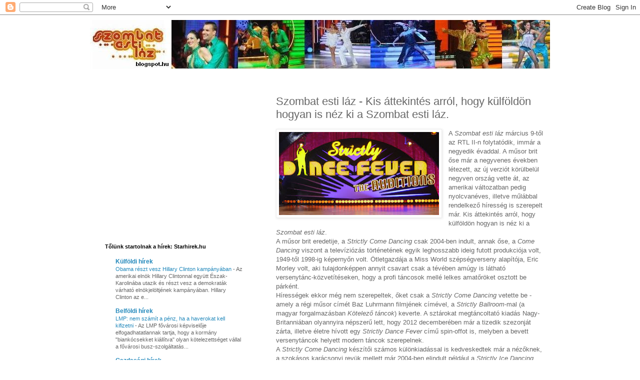

--- FILE ---
content_type: text/html; charset=UTF-8
request_url: https://szombat-esti-laz.blogspot.com/2013/03/szombat-esti-laz-kis-attekintes-arrol.html
body_size: 27983
content:
<!DOCTYPE html>
<html class='v2' dir='ltr' lang='hu'>
<head>
<link href='https://www.blogger.com/static/v1/widgets/335934321-css_bundle_v2.css' rel='stylesheet' type='text/css'/>
<meta content='width=1100' name='viewport'/>
<meta content='text/html; charset=UTF-8' http-equiv='Content-Type'/>
<meta content='blogger' name='generator'/>
<link href='https://szombat-esti-laz.blogspot.com/favicon.ico' rel='icon' type='image/x-icon'/>
<link href='http://szombat-esti-laz.blogspot.com/2013/03/szombat-esti-laz-kis-attekintes-arrol.html' rel='canonical'/>
<link rel="alternate" type="application/atom+xml" title="Szombat esti láz - Atom" href="https://szombat-esti-laz.blogspot.com/feeds/posts/default" />
<link rel="alternate" type="application/rss+xml" title="Szombat esti láz - RSS" href="https://szombat-esti-laz.blogspot.com/feeds/posts/default?alt=rss" />
<link rel="service.post" type="application/atom+xml" title="Szombat esti láz - Atom" href="https://www.blogger.com/feeds/6730168010269925768/posts/default" />

<link rel="alternate" type="application/atom+xml" title="Szombat esti láz - Atom" href="https://szombat-esti-laz.blogspot.com/feeds/3146962940477483213/comments/default" />
<!--Can't find substitution for tag [blog.ieCssRetrofitLinks]-->
<link href='https://blogger.googleusercontent.com/img/b/R29vZ2xl/AVvXsEjABJroBXSst7bYN3jRDAyGT-ZwbMbXB4r8gU__9iTck-6GlqYQPIDc2nRXpTwOSa9-FERJ_ayDmXX-DrY2C5_7BIIIfJuTOaFY9NywYDluA3cYVqU0Lj-uZJtp7W_Mxv2ewLZ-G-757HSF/s320/Strictly+dance+fever.jpg' rel='image_src'/>
<meta content='http://szombat-esti-laz.blogspot.com/2013/03/szombat-esti-laz-kis-attekintes-arrol.html' property='og:url'/>
<meta content='Szombat esti láz - Kis áttekintés arról, hogy külföldön hogyan is néz ki a Szombat esti láz.' property='og:title'/>
<meta content='  A Szombat esti láz március 9-től az RTL II-n folytatódik, immár a negyedik évaddal. A műsor brit őse már a negyvenes években létezett, az ...' property='og:description'/>
<meta content='https://blogger.googleusercontent.com/img/b/R29vZ2xl/AVvXsEjABJroBXSst7bYN3jRDAyGT-ZwbMbXB4r8gU__9iTck-6GlqYQPIDc2nRXpTwOSa9-FERJ_ayDmXX-DrY2C5_7BIIIfJuTOaFY9NywYDluA3cYVqU0Lj-uZJtp7W_Mxv2ewLZ-G-757HSF/w1200-h630-p-k-no-nu/Strictly+dance+fever.jpg' property='og:image'/>
<title>Szombat esti láz: Szombat esti láz - Kis áttekintés arról, hogy külföldön hogyan is néz ki a Szombat esti láz.</title>
<style id='page-skin-1' type='text/css'><!--
/*
-----------------------------------------------
Blogger Template Style
Name:     Simple
Designer: Blogger
URL:      www.blogger.com
----------------------------------------------- */
/* Content
----------------------------------------------- */
body {
font: normal normal 12px 'Trebuchet MS', Trebuchet, Verdana, sans-serif;
color: #666666;
background: #ffffff none repeat scroll top left;
padding: 0 0 0 0;
}
html body .region-inner {
min-width: 0;
max-width: 100%;
width: auto;
}
h2 {
font-size: 22px;
}
a:link {
text-decoration:none;
color: #2288bb;
}
a:visited {
text-decoration:none;
color: #888888;
}
a:hover {
text-decoration:underline;
color: #33aaff;
}
.body-fauxcolumn-outer .fauxcolumn-inner {
background: transparent none repeat scroll top left;
_background-image: none;
}
.body-fauxcolumn-outer .cap-top {
position: absolute;
z-index: 1;
height: 400px;
width: 100%;
}
.body-fauxcolumn-outer .cap-top .cap-left {
width: 100%;
background: transparent none repeat-x scroll top left;
_background-image: none;
}
.content-outer {
-moz-box-shadow: 0 0 0 rgba(0, 0, 0, .15);
-webkit-box-shadow: 0 0 0 rgba(0, 0, 0, .15);
-goog-ms-box-shadow: 0 0 0 #333333;
box-shadow: 0 0 0 rgba(0, 0, 0, .15);
margin-bottom: 1px;
}
.content-inner {
padding: 10px 40px;
}
.content-inner {
background-color: #ffffff;
}
/* Header
----------------------------------------------- */
.header-outer {
background: transparent none repeat-x scroll 0 -400px;
_background-image: none;
}
.Header h1 {
font: normal normal 40px 'Trebuchet MS',Trebuchet,Verdana,sans-serif;
color: #000000;
text-shadow: 0 0 0 rgba(0, 0, 0, .2);
}
.Header h1 a {
color: #000000;
}
.Header .description {
font-size: 18px;
color: #000000;
}
.header-inner .Header .titlewrapper {
padding: 22px 0;
}
.header-inner .Header .descriptionwrapper {
padding: 0 0;
}
/* Tabs
----------------------------------------------- */
.tabs-inner .section:first-child {
border-top: 0 solid #dddddd;
}
.tabs-inner .section:first-child ul {
margin-top: -1px;
border-top: 1px solid #dddddd;
border-left: 1px solid #dddddd;
border-right: 1px solid #dddddd;
}
.tabs-inner .widget ul {
background: transparent none repeat-x scroll 0 -800px;
_background-image: none;
border-bottom: 1px solid #dddddd;
margin-top: 0;
margin-left: -30px;
margin-right: -30px;
}
.tabs-inner .widget li a {
display: inline-block;
padding: .6em 1em;
font: normal normal 12px 'Trebuchet MS', Trebuchet, Verdana, sans-serif;
color: #000000;
border-left: 1px solid #ffffff;
border-right: 1px solid #dddddd;
}
.tabs-inner .widget li:first-child a {
border-left: none;
}
.tabs-inner .widget li.selected a, .tabs-inner .widget li a:hover {
color: #000000;
background-color: #eeeeee;
text-decoration: none;
}
/* Columns
----------------------------------------------- */
.main-outer {
border-top: 0 solid transparent;
}
.fauxcolumn-left-outer .fauxcolumn-inner {
border-right: 1px solid transparent;
}
.fauxcolumn-right-outer .fauxcolumn-inner {
border-left: 1px solid transparent;
}
/* Headings
----------------------------------------------- */
div.widget > h2,
div.widget h2.title {
margin: 0 0 1em 0;
font: normal bold 11px 'Trebuchet MS',Trebuchet,Verdana,sans-serif;
color: #000000;
}
/* Widgets
----------------------------------------------- */
.widget .zippy {
color: #999999;
text-shadow: 2px 2px 1px rgba(0, 0, 0, .1);
}
.widget .popular-posts ul {
list-style: none;
}
/* Posts
----------------------------------------------- */
h2.date-header {
font: normal bold 11px Arial, Tahoma, Helvetica, FreeSans, sans-serif;
}
.date-header span {
background-color: #bbbbbb;
color: #ffffff;
padding: 0.4em;
letter-spacing: 3px;
margin: inherit;
}
.main-inner {
padding-top: 35px;
padding-bottom: 65px;
}
.main-inner .column-center-inner {
padding: 0 0;
}
.main-inner .column-center-inner .section {
margin: 0 1em;
}
.post {
margin: 0 0 45px 0;
}
h3.post-title, .comments h4 {
font: normal normal 22px 'Trebuchet MS',Trebuchet,Verdana,sans-serif;
margin: .75em 0 0;
}
.post-body {
font-size: 110%;
line-height: 1.4;
position: relative;
}
.post-body img, .post-body .tr-caption-container, .Profile img, .Image img,
.BlogList .item-thumbnail img {
padding: 2px;
background: #ffffff;
border: 1px solid #eeeeee;
-moz-box-shadow: 1px 1px 5px rgba(0, 0, 0, .1);
-webkit-box-shadow: 1px 1px 5px rgba(0, 0, 0, .1);
box-shadow: 1px 1px 5px rgba(0, 0, 0, .1);
}
.post-body img, .post-body .tr-caption-container {
padding: 5px;
}
.post-body .tr-caption-container {
color: #666666;
}
.post-body .tr-caption-container img {
padding: 0;
background: transparent;
border: none;
-moz-box-shadow: 0 0 0 rgba(0, 0, 0, .1);
-webkit-box-shadow: 0 0 0 rgba(0, 0, 0, .1);
box-shadow: 0 0 0 rgba(0, 0, 0, .1);
}
.post-header {
margin: 0 0 1.5em;
line-height: 1.6;
font-size: 90%;
}
.post-footer {
margin: 20px -2px 0;
padding: 5px 10px;
color: #666666;
background-color: #eeeeee;
border-bottom: 1px solid #eeeeee;
line-height: 1.6;
font-size: 90%;
}
#comments .comment-author {
padding-top: 1.5em;
border-top: 1px solid transparent;
background-position: 0 1.5em;
}
#comments .comment-author:first-child {
padding-top: 0;
border-top: none;
}
.avatar-image-container {
margin: .2em 0 0;
}
#comments .avatar-image-container img {
border: 1px solid #eeeeee;
}
/* Comments
----------------------------------------------- */
.comments .comments-content .icon.blog-author {
background-repeat: no-repeat;
background-image: url([data-uri]);
}
.comments .comments-content .loadmore a {
border-top: 1px solid #999999;
border-bottom: 1px solid #999999;
}
.comments .comment-thread.inline-thread {
background-color: #eeeeee;
}
.comments .continue {
border-top: 2px solid #999999;
}
/* Accents
---------------------------------------------- */
.section-columns td.columns-cell {
border-left: 1px solid transparent;
}
.blog-pager {
background: transparent url(//www.blogblog.com/1kt/simple/paging_dot.png) repeat-x scroll top center;
}
.blog-pager-older-link, .home-link,
.blog-pager-newer-link {
background-color: #ffffff;
padding: 5px;
}
.footer-outer {
border-top: 1px dashed #bbbbbb;
}
/* Mobile
----------------------------------------------- */
body.mobile  {
background-size: auto;
}
.mobile .body-fauxcolumn-outer {
background: transparent none repeat scroll top left;
}
.mobile .body-fauxcolumn-outer .cap-top {
background-size: 100% auto;
}
.mobile .content-outer {
-webkit-box-shadow: 0 0 3px rgba(0, 0, 0, .15);
box-shadow: 0 0 3px rgba(0, 0, 0, .15);
}
.mobile .tabs-inner .widget ul {
margin-left: 0;
margin-right: 0;
}
.mobile .post {
margin: 0;
}
.mobile .main-inner .column-center-inner .section {
margin: 0;
}
.mobile .date-header span {
padding: 0.1em 10px;
margin: 0 -10px;
}
.mobile h3.post-title {
margin: 0;
}
.mobile .blog-pager {
background: transparent none no-repeat scroll top center;
}
.mobile .footer-outer {
border-top: none;
}
.mobile .main-inner, .mobile .footer-inner {
background-color: #ffffff;
}
.mobile-index-contents {
color: #666666;
}
.mobile-link-button {
background-color: #2288bb;
}
.mobile-link-button a:link, .mobile-link-button a:visited {
color: #ffffff;
}
.mobile .tabs-inner .section:first-child {
border-top: none;
}
.mobile .tabs-inner .PageList .widget-content {
background-color: #eeeeee;
color: #000000;
border-top: 1px solid #dddddd;
border-bottom: 1px solid #dddddd;
}
.mobile .tabs-inner .PageList .widget-content .pagelist-arrow {
border-left: 1px solid #dddddd;
}

--></style>
<style id='template-skin-1' type='text/css'><!--
body {
min-width: 1000px;
}
.content-outer, .content-fauxcolumn-outer, .region-inner {
min-width: 1000px;
max-width: 1000px;
_width: 1000px;
}
.main-inner .columns {
padding-left: 360px;
padding-right: 0px;
}
.main-inner .fauxcolumn-center-outer {
left: 360px;
right: 0px;
/* IE6 does not respect left and right together */
_width: expression(this.parentNode.offsetWidth -
parseInt("360px") -
parseInt("0px") + 'px');
}
.main-inner .fauxcolumn-left-outer {
width: 360px;
}
.main-inner .fauxcolumn-right-outer {
width: 0px;
}
.main-inner .column-left-outer {
width: 360px;
right: 100%;
margin-left: -360px;
}
.main-inner .column-right-outer {
width: 0px;
margin-right: -0px;
}
#layout {
min-width: 0;
}
#layout .content-outer {
min-width: 0;
width: 800px;
}
#layout .region-inner {
min-width: 0;
width: auto;
}
body#layout div.add_widget {
padding: 8px;
}
body#layout div.add_widget a {
margin-left: 32px;
}
--></style>
<link href='https://www.blogger.com/dyn-css/authorization.css?targetBlogID=6730168010269925768&amp;zx=522d4408-6fb7-4911-bb0f-7f63634efd8a' media='none' onload='if(media!=&#39;all&#39;)media=&#39;all&#39;' rel='stylesheet'/><noscript><link href='https://www.blogger.com/dyn-css/authorization.css?targetBlogID=6730168010269925768&amp;zx=522d4408-6fb7-4911-bb0f-7f63634efd8a' rel='stylesheet'/></noscript>
<meta name='google-adsense-platform-account' content='ca-host-pub-1556223355139109'/>
<meta name='google-adsense-platform-domain' content='blogspot.com'/>

<!-- data-ad-client=ca-pub-7273975018798230 -->

</head>
<body class='loading variant-simplysimple'>
<div class='navbar section' id='navbar' name='Navbar'><div class='widget Navbar' data-version='1' id='Navbar1'><script type="text/javascript">
    function setAttributeOnload(object, attribute, val) {
      if(window.addEventListener) {
        window.addEventListener('load',
          function(){ object[attribute] = val; }, false);
      } else {
        window.attachEvent('onload', function(){ object[attribute] = val; });
      }
    }
  </script>
<div id="navbar-iframe-container"></div>
<script type="text/javascript" src="https://apis.google.com/js/platform.js"></script>
<script type="text/javascript">
      gapi.load("gapi.iframes:gapi.iframes.style.bubble", function() {
        if (gapi.iframes && gapi.iframes.getContext) {
          gapi.iframes.getContext().openChild({
              url: 'https://www.blogger.com/navbar/6730168010269925768?po\x3d3146962940477483213\x26origin\x3dhttps://szombat-esti-laz.blogspot.com',
              where: document.getElementById("navbar-iframe-container"),
              id: "navbar-iframe"
          });
        }
      });
    </script><script type="text/javascript">
(function() {
var script = document.createElement('script');
script.type = 'text/javascript';
script.src = '//pagead2.googlesyndication.com/pagead/js/google_top_exp.js';
var head = document.getElementsByTagName('head')[0];
if (head) {
head.appendChild(script);
}})();
</script>
</div></div>
<div class='body-fauxcolumns'>
<div class='fauxcolumn-outer body-fauxcolumn-outer'>
<div class='cap-top'>
<div class='cap-left'></div>
<div class='cap-right'></div>
</div>
<div class='fauxborder-left'>
<div class='fauxborder-right'></div>
<div class='fauxcolumn-inner'>
</div>
</div>
<div class='cap-bottom'>
<div class='cap-left'></div>
<div class='cap-right'></div>
</div>
</div>
</div>
<div class='content'>
<div class='content-fauxcolumns'>
<div class='fauxcolumn-outer content-fauxcolumn-outer'>
<div class='cap-top'>
<div class='cap-left'></div>
<div class='cap-right'></div>
</div>
<div class='fauxborder-left'>
<div class='fauxborder-right'></div>
<div class='fauxcolumn-inner'>
</div>
</div>
<div class='cap-bottom'>
<div class='cap-left'></div>
<div class='cap-right'></div>
</div>
</div>
</div>
<div class='content-outer'>
<div class='content-cap-top cap-top'>
<div class='cap-left'></div>
<div class='cap-right'></div>
</div>
<div class='fauxborder-left content-fauxborder-left'>
<div class='fauxborder-right content-fauxborder-right'></div>
<div class='content-inner'>
<header>
<div class='header-outer'>
<div class='header-cap-top cap-top'>
<div class='cap-left'></div>
<div class='cap-right'></div>
</div>
<div class='fauxborder-left header-fauxborder-left'>
<div class='fauxborder-right header-fauxborder-right'></div>
<div class='region-inner header-inner'>
<div class='header section' id='header' name='Fejléc'><div class='widget Header' data-version='1' id='Header1'>
<div id='header-inner'>
<a href='https://szombat-esti-laz.blogspot.com/' style='display: block'>
<img alt='Szombat esti láz' height='98px; ' id='Header1_headerimg' src='https://blogger.googleusercontent.com/img/b/R29vZ2xl/AVvXsEgTgoOcC7G5JTU5z8bMD9JKeGyusjRu1x6pENvnBhVHMZRJAwoRxbpZDcriKiwujAkFAkfF8Hh5OhBaYjUQrwN11E9HSFZ36Np5q10qBNYSPtmmYM_CVqzKgLJ4EvyDncx7cFLggf60jv2X/s1600/Szombat+esti+l%25C3%25A1z+logo+950+x+98.........JPG' style='display: block' width='950px; '/>
</a>
</div>
</div></div>
</div>
</div>
<div class='header-cap-bottom cap-bottom'>
<div class='cap-left'></div>
<div class='cap-right'></div>
</div>
</div>
</header>
<div class='tabs-outer'>
<div class='tabs-cap-top cap-top'>
<div class='cap-left'></div>
<div class='cap-right'></div>
</div>
<div class='fauxborder-left tabs-fauxborder-left'>
<div class='fauxborder-right tabs-fauxborder-right'></div>
<div class='region-inner tabs-inner'>
<div class='tabs no-items section' id='crosscol' name='Oszlopokon keresztül ívelő szakasz'></div>
<div class='tabs no-items section' id='crosscol-overflow' name='Cross-Column 2'></div>
</div>
</div>
<div class='tabs-cap-bottom cap-bottom'>
<div class='cap-left'></div>
<div class='cap-right'></div>
</div>
</div>
<div class='main-outer'>
<div class='main-cap-top cap-top'>
<div class='cap-left'></div>
<div class='cap-right'></div>
</div>
<div class='fauxborder-left main-fauxborder-left'>
<div class='fauxborder-right main-fauxborder-right'></div>
<div class='region-inner main-inner'>
<div class='columns fauxcolumns'>
<div class='fauxcolumn-outer fauxcolumn-center-outer'>
<div class='cap-top'>
<div class='cap-left'></div>
<div class='cap-right'></div>
</div>
<div class='fauxborder-left'>
<div class='fauxborder-right'></div>
<div class='fauxcolumn-inner'>
</div>
</div>
<div class='cap-bottom'>
<div class='cap-left'></div>
<div class='cap-right'></div>
</div>
</div>
<div class='fauxcolumn-outer fauxcolumn-left-outer'>
<div class='cap-top'>
<div class='cap-left'></div>
<div class='cap-right'></div>
</div>
<div class='fauxborder-left'>
<div class='fauxborder-right'></div>
<div class='fauxcolumn-inner'>
</div>
</div>
<div class='cap-bottom'>
<div class='cap-left'></div>
<div class='cap-right'></div>
</div>
</div>
<div class='fauxcolumn-outer fauxcolumn-right-outer'>
<div class='cap-top'>
<div class='cap-left'></div>
<div class='cap-right'></div>
</div>
<div class='fauxborder-left'>
<div class='fauxborder-right'></div>
<div class='fauxcolumn-inner'>
</div>
</div>
<div class='cap-bottom'>
<div class='cap-left'></div>
<div class='cap-right'></div>
</div>
</div>
<!-- corrects IE6 width calculation -->
<div class='columns-inner'>
<div class='column-center-outer'>
<div class='column-center-inner'>
<div class='main section' id='main' name='Elsődleges'><div class='widget Blog' data-version='1' id='Blog1'>
<div class='blog-posts hfeed'>

          <div class="date-outer">
        

          <div class="date-posts">
        
<div class='post-outer'>
<div class='post hentry uncustomized-post-template' itemprop='blogPost' itemscope='itemscope' itemtype='http://schema.org/BlogPosting'>
<meta content='https://blogger.googleusercontent.com/img/b/R29vZ2xl/AVvXsEjABJroBXSst7bYN3jRDAyGT-ZwbMbXB4r8gU__9iTck-6GlqYQPIDc2nRXpTwOSa9-FERJ_ayDmXX-DrY2C5_7BIIIfJuTOaFY9NywYDluA3cYVqU0Lj-uZJtp7W_Mxv2ewLZ-G-757HSF/s320/Strictly+dance+fever.jpg' itemprop='image_url'/>
<meta content='6730168010269925768' itemprop='blogId'/>
<meta content='3146962940477483213' itemprop='postId'/>
<a name='3146962940477483213'></a>
<h3 class='post-title entry-title' itemprop='name'>
Szombat esti láz - Kis áttekintés arról, hogy külföldön hogyan is néz ki a Szombat esti láz.
</h3>
<div class='post-header'>
<div class='post-header-line-1'></div>
</div>
<div class='post-body entry-content' id='post-body-3146962940477483213' itemprop='description articleBody'>
<div class="separator" style="clear: both; text-align: center;">
<a href="https://blogger.googleusercontent.com/img/b/R29vZ2xl/AVvXsEjABJroBXSst7bYN3jRDAyGT-ZwbMbXB4r8gU__9iTck-6GlqYQPIDc2nRXpTwOSa9-FERJ_ayDmXX-DrY2C5_7BIIIfJuTOaFY9NywYDluA3cYVqU0Lj-uZJtp7W_Mxv2ewLZ-G-757HSF/s1600/Strictly+dance+fever.jpg" imageanchor="1" style="clear: left; cssfloat: left; float: left; margin-bottom: 1em; margin-right: 1em;"><img border="0" height="166" jsa="true" src="https://blogger.googleusercontent.com/img/b/R29vZ2xl/AVvXsEjABJroBXSst7bYN3jRDAyGT-ZwbMbXB4r8gU__9iTck-6GlqYQPIDc2nRXpTwOSa9-FERJ_ayDmXX-DrY2C5_7BIIIfJuTOaFY9NywYDluA3cYVqU0Lj-uZJtp7W_Mxv2ewLZ-G-757HSF/s320/Strictly+dance+fever.jpg" width="320" /></a></div>
A <em>Szombat esti láz </em>március 9-től az RTL II-n folytatódik, immár a negyedik évaddal. A műsor brit őse már a negyvenes években létezett, az új verziót körülbelül negyven ország vette át, az amerikai változatban pedig nyolcvanéves, illetve műlábbal rendelkező híresség is szerepelt már. Kis áttekintés arról, hogy külföldön hogyan is néz ki a <em>Szombat esti láz</em>. <br />
<div id="kenyer-szov">
A műsor brit eredetije, a <em>Strictly Come Dancing </em>csak 2004-ben indult, annak őse, a <em>Come Dancing</em> viszont a televíziózás történetének egyik leghosszabb ideig futott produkciója volt, 1949-től 1998-ig képernyőn volt. Ötletgazdája a Miss World szépségverseny alapítója, Eric Morley volt, aki tulajdonképpen annyit csavart csak a tévében amúgy is látható versenytánc-közvetítéseken, hogy a profi táncosok mellé lelkes amatőröket osztott be párként. <br />
Hírességek ekkor még nem szerepeltek, őket csak a <em>Strictly Come Dancing </em>vetette be - amely a régi műsor címét Baz Luhrmann filmjének címével, a <em>Strictly Ballroom</em>-mal (a magyar forgalmazásban <em>Kötelező táncok</em>) keverte. A sztárokat megtáncoltató kiadás Nagy- Britanniában olyannyira népszerű lett, hogy 2012 decemberében már a tizedik szezonját zárta, illetve életre hívott egy <em>Strictly Dance Fever </em>című spin-offot is, melyben a bevett versenytáncok helyett modern táncok szerepelnek. <br />
A <em>Strictly Come Dancing </em>készítői számos különkiadással is kedveskedtek már a nézőknek, a szokásos karácsonyi revük mellett már 2004-ben elindult például a <em>Strictly Ice Dancing</em>, amely - az itthoni <em>Sztárok a jégen</em>-hez hasonlóan - korcsolyával a lábukon táncoltatta meg a hírességeket. Ebben csak hat pár versenyzett, partnerével végül az angolok legendás kapusa, David Seaman nyert, aki szinte az utolsó pillanatban állt be egy másik focista, Paul Gascoigne helyett. <br />
2005-ben lement aztán a <em>Strictly African Dancing </em>is, ahol afrikai gyökerekkel rendelkező hírességek tanulták meg a fekete kontinens különféle táncait - ennek győztese, Robbie Earle szintén a futball világából került ki. Nagy-Britanniában a producerek rengeteg jótékonysági különkiadást is indítottak, 2008-tól pedig turnéztatják is az adást, ami annyira kinőtte magát, hogy 2012-ben egy-egy előadás már a londoni Wembley Arenában és az O2-ban is helyet kapott. (Itthon legfeljebb haknizni hívják a párokat, erről a második széria nyertese - és a mostani műsorvezetője -, Csonka András is mesélt az [origo]-nak.)<br />
<strong>Csillagokkal táncolnak az amerikaiak</strong><br />
Az Egyesült Államokban már 2005-ben elindult (és márciusban a tizenhatodik évadját kezdi) a <em>Dancing With The Stars </em>című helyi verzió, és aztán a produkció a világ körülbelül negyven országába átkerült. Sok helyen egyszerűen <em>Strictly Come Dancing</em>-nek vagy <em>Dancing With The Stars</em>-nak hívják - Hollandiában mindkét címmel futott, két különböző csatornán -, de akadnak még ennél is fantáziátlanabb elnevezések, Örményországban például a műsornak csak annyi a címe: <em>Dance Show</em>. <br />
Amíg a brit eredetiben itthon jobbára ismeretlen hírességek tűntek fel - a harmadik és a negyedik szériában például egy-egy krikettjátékos zárt az élen -, addig az amerikai változatban már jóval több, világszerte ismert ember szerepelt. Az eddigi nyertesek közül leginkább talán Jennifer Grey emelkedik ki, aki annak idején a <em>Dirty Dancing </em>női főszereplőjeként hódította meg a világot - győzelme azért is volt példaértékű, mert a verseny idején épp rákbetegségéből épült fel, így tánc közben néha komoly fájdalmai adódtak.<br />
Természetesen más jellegű sérülések is akadtak a tengerentúlon, főleg a sztárok körében, akik ugye nem versenyszerűen űzik a táncot. Cristián de la Fuente szappanopera-sztárnak például a bicepszében szakadt el egy ín, kórházba is kellett küldeni, a show végét már nem várhatta meg. A <em>Jackass</em>-ben is szereplő kaszkadőr, Steve-O egy mikrofonra esett rá, amitől annyira megsérült a háta, hogy nem tudta vállalni az élő szereplést; a <em>Farm, ahol élünk</em> egykori gyerekszereplője, Melissa Gilbert fejsérülése miatt maradt le a pontozásról. <br />
<div class="separator" style="clear: both; text-align: center;">
<a href="https://blogger.googleusercontent.com/img/b/R29vZ2xl/AVvXsEj7i6vve3ZffcjSQNrCGn-HfHCKBlJO0fWL57TLiUBDRW13L7-532V8M52YrcaYpVNwkWPAClBIJ8bGp3I2jkYYvQGE7PXR4G4sJ5S_VoC9jwqiTzjLnzaqVkYSrijwkV19X2fahJMBZFMU/s1600/Dancing+With+The+Stars+Heather+Mills.jpg" imageanchor="1" style="clear: left; cssfloat: left; float: left; margin-bottom: 1em; margin-right: 1em;"><img border="0" height="320" jsa="true" src="https://blogger.googleusercontent.com/img/b/R29vZ2xl/AVvXsEj7i6vve3ZffcjSQNrCGn-HfHCKBlJO0fWL57TLiUBDRW13L7-532V8M52YrcaYpVNwkWPAClBIJ8bGp3I2jkYYvQGE7PXR4G4sJ5S_VoC9jwqiTzjLnzaqVkYSrijwkV19X2fahJMBZFMU/s320/Dancing+With+The+Stars+Heather+Mills.jpg" width="320" /></a></div>
A legabszurdabb esetet azonban talán Paul McCartney ex-neje, Heather Mills produkálta, aki műlábbal vágott bele a táncversenybe. Az egykori modell 1993-ban egy autóbalesetben vesztette el az egyik lábát, de fogyatékosságát azóta sem titkolja, meztelenül is láthattuk már egy taposóaknák elleni kampányban. A <em>Dancing With The Stars</em>-ban is azért vállalta a szereplést, hogy megmutassa, a hátrányos helyzetben lévő emberek többre képesek, mint azt az emberek gondolnák. A <em>Dancing On Ice </em>című különkiadásban még korcsolyázott is, itt viszont az egyik kipörgetésnél elrepült a műlába - ő azonban így is befejezte a kűrt, és óriási tapsot kapott.<br />
Amíg itthon - az életkort tekintve - már Somló Tamás vagy Rózsa György szereplése is kirívónak számított, addig az Egyesült Államokban az akkor nyolcvanéves Buzz Aldrin is szerepelt a tizedik szezonban. A Holdra annak idején másodikként lépő űrhajós nehezen bírta a tempót fiatal partnerével, és itt is második lett, csak éppen a kiesések sorrendjében - csupán a <em>Beverly Hills 90210</em>-ből ismert Shannen Doherty produkcióját értékelte kevesebbre a közönség.</div>
<div style='clear: both;'></div>
</div>
<div class='post-footer'>
<div class='post-footer-line post-footer-line-1'>
<span class='post-author vcard'>
</span>
<span class='post-timestamp'>
</span>
<span class='post-comment-link'>
</span>
<span class='post-icons'>
</span>
<div class='post-share-buttons goog-inline-block'>
</div>
</div>
<div class='post-footer-line post-footer-line-2'>
<span class='post-labels'>
</span>
</div>
<div class='post-footer-line post-footer-line-3'>
<span class='post-location'>
</span>
</div>
</div>
</div>
<div class='comments' id='comments'>
<a name='comments'></a>
</div>
</div>
<div class='inline-ad'>
<script type="text/javascript"><!--
google_ad_client = "ca-pub-7273975018798230";
google_ad_host = "ca-host-pub-1556223355139109";
google_ad_host_channel = "L0007";
/* szombat-esti-laz_main_Blog1_336x280_as */
google_ad_slot = "1661300501";
google_ad_width = 336;
google_ad_height = 280;
//-->
</script>
<script type="text/javascript"
src="//pagead2.googlesyndication.com/pagead/show_ads.js">
</script>
</div>

        </div></div>
      
</div>
<div class='blog-pager' id='blog-pager'>
<span id='blog-pager-newer-link'>
<a class='blog-pager-newer-link' href='https://szombat-esti-laz.blogspot.com/2013/03/szombat-esti-laz-2013-vastag-csaba-par.html' id='Blog1_blog-pager-newer-link' title='Újabb bejegyzés'>Újabb bejegyzés</a>
</span>
<span id='blog-pager-older-link'>
<a class='blog-pager-older-link' href='https://szombat-esti-laz.blogspot.com/2013/03/szombat-esti-laz-lepasszolta-volna.html' id='Blog1_blog-pager-older-link' title='Régebbi bejegyzés'>Régebbi bejegyzés</a>
</span>
<a class='home-link' href='https://szombat-esti-laz.blogspot.com/'>Főoldal</a>
</div>
<div class='clear'></div>
<div class='post-feeds'>
</div>
</div></div>
</div>
</div>
<div class='column-left-outer'>
<div class='column-left-inner'>
<aside>
<div class='sidebar section' id='sidebar-left-1'><div class='widget AdSense' data-version='1' id='AdSense2'>
<div class='widget-content'>
<script type="text/javascript"><!--
google_ad_client = "ca-pub-7273975018798230";
google_ad_host = "ca-host-pub-1556223355139109";
google_ad_host_channel = "L0001";
/* szombat-esti-laz_sidebar-left-1_AdSense2_336x280_as */
google_ad_slot = "3138033706";
google_ad_width = 336;
google_ad_height = 280;
//-->
</script>
<script type="text/javascript"
src="//pagead2.googlesyndication.com/pagead/show_ads.js">
</script>
<div class='clear'></div>
</div>
</div><div class='widget BlogList' data-version='1' id='BlogList2'>
<h2 class='title'>Tőlünk startolnak a hírek:  Starhirek.hu</h2>
<div class='widget-content'>
<div class='blog-list-container' id='BlogList2_container'>
<ul id='BlogList2_blogs'>
<li style='display: block;'>
<div class='blog-icon'>
</div>
<div class='blog-content'>
<div class='blog-title'>
<a href='http://starthirek.hu' target='_blank'>
Külföldi hírek</a>
</div>
<div class='item-content'>
<span class='item-title'>
<a href='http://starthirek.hu/hirek/kulfoldi-hirek/obama-reszt-vesz-hillary-clinton-kampanyaban' target='_blank'>
Obama részt vesz Hillary Clinton kampányában
</a>
</span>

                      -
                    
<span class='item-snippet'>


Az amerikai elnök Hillary Clintonnal együtt Észak-Karolinába utazik és 
részt vesz a demokraták várható elnökjelöltjének kampányában. Hillary 
Clinton az e...
</span>
</div>
</div>
<div style='clear: both;'></div>
</li>
<li style='display: block;'>
<div class='blog-icon'>
</div>
<div class='blog-content'>
<div class='blog-title'>
<a href='http://starthirek.hu' target='_blank'>
Belföldi hírek</a>
</div>
<div class='item-content'>
<span class='item-title'>
<a href='http://starthirek.hu/hirek/belfoldi-hirek/lmp-nem-szamit-a-penz-ha-a-haverokat-kell-kifizetni' target='_blank'>
LMP: nem számít a pénz, ha a haverokat kell kifizetni
</a>
</span>

                      -
                    
<span class='item-snippet'>


Az LMP fővárosi képviselője elfogadhatatlannak tartja, hogy a kormány 
"biankócsekket kiállítva" olyan kötelezettséget vállal a fővárosi 
busz-szolgáltatás...
</span>
</div>
</div>
<div style='clear: both;'></div>
</li>
<li style='display: block;'>
<div class='blog-icon'>
</div>
<div class='blog-content'>
<div class='blog-title'>
<a href='http://starthirek.hu' target='_blank'>
Gazdasági hírek</a>
</div>
<div class='item-content'>
<span class='item-title'>
<a href='http://starthirek.hu/hirek/gazdasagi-hirek/a-koszos-husboltban-toebb-mint-10-tonna-hustermeket-foglalt-le-a-nebih' target='_blank'>
A koszos húsboltban több mint 10 tonna hústerméket foglalt le a NÉBIH
</a>
</span>

                      -
                    
<span class='item-snippet'>
[image: A koszos húsboltban több mint 10 tonna hústerméket foglalt le a 
NÉBIH]

Egy dunavarsányi húsüzletben tartottak ellenőrzést múlt héten a Nemzeti 
Éle...
</span>
</div>
</div>
<div style='clear: both;'></div>
</li>
<li style='display: block;'>
<div class='blog-icon'>
</div>
<div class='blog-content'>
<div class='blog-title'>
<a href='http://starthirek.hu' target='_blank'>
Sport hírek</a>
</div>
<div class='item-content'>
<span class='item-title'>
<a href='http://starthirek.hu/hirek/sport-hirek/toebb-orszag-sulyemeloit-is-eltilthatjak-az-olimpiai-reszveteltol' target='_blank'>
Több ország súlyemelőit is eltilthatják az olimpiai részvételtől
</a>
</span>

                      -
                    
<span class='item-snippet'>


Jelen állás szerint négy ország súlyemelőit fenyegeti az a veszély, hogy 
nem állhatnak rajthoz az augusztusi, Rio de Janeiró-i olimpián, miután a 
Nemzetk...
</span>
</div>
</div>
<div style='clear: both;'></div>
</li>
<li style='display: block;'>
<div class='blog-icon'>
</div>
<div class='blog-content'>
<div class='blog-title'>
<a href='http://starthirek.hu' target='_blank'>
Tech, Tudomány hírek</a>
</div>
<div class='item-content'>
<span class='item-title'>
<a href='http://starthirek.hu/hirek/tech-tudomany/megjelent-a-tenaa-n-a-honor-v8-max-6-6-inches-qhd-kijelzovel-joen' target='_blank'>
Megjelent a TENAA-n a Honor V8 Max &#8211; 6.6 inches QHD kijelzővel jön
</a>
</span>

                      -
                    
<span class='item-snippet'>


A kínai TENAA oldalán egy új Honor készülék jelent meg. Az EDI-DL00 
modellszámmal ellátott készülék vélhetően a Honor V8 Max lesz.

A készülékben egy 6.6 ...
</span>
</div>
</div>
<div style='clear: both;'></div>
</li>
<li style='display: block;'>
<div class='blog-icon'>
</div>
<div class='blog-content'>
<div class='blog-title'>
<a href='http://starthirek.hu' target='_blank'>
Bulvár hírek</a>
</div>
<div class='item-content'>
<span class='item-title'>
<a href='http://starthirek.hu/hirek/bulvar-hirek/fecskeszepseg' target='_blank'>
Fecskeszépség
</a>
</span>

                      -
                    
<span class='item-snippet'>


Fecske pihen egy kajakon Szegedi Olimpiai Központ csónakházában.
[image: Fecskeszépség]
Nagyvilág
   
   - Hatályba lépett az uniós társulási egyezmény Grú...
</span>
</div>
</div>
<div style='clear: both;'></div>
</li>
</ul>
<div class='clear'></div>
</div>
</div>
</div><div class='widget Image' data-version='1' id='Image1'>
<div class='widget-content'>
<a href='http://web-apro.com/'>
<img alt='' height='136' id='Image1_img' src='https://blogger.googleusercontent.com/img/b/R29vZ2xl/AVvXsEj8SkH_QJ39_n7GUxoaNmzaTd0UozqgK3-NpSVvd6qdF0dQQkDVpiqJCDpX7NHzd2HjZ50hzLwVqoLeJYWCIXR0zONr0NUdS64175zONjuwNm1ScZ7rePRFm0z9mPQYFX5BdRqdPqCR5Irh/s350/Web-apro+336+x+136.jpg' width='336'/>
</a>
<br/>
</div>
<div class='clear'></div>
</div></div>
<table border='0' cellpadding='0' cellspacing='0' class='section-columns columns-2'>
<tbody>
<tr>
<td class='first columns-cell'>
<div class='sidebar section' id='sidebar-left-2-1'><div class='widget Image' data-version='1' id='Image4'>
<div class='widget-content'>
<a href='http://friss-hirek.hu/'>
<img alt='' height='90' id='Image4_img' src='https://blogger.googleusercontent.com/img/b/R29vZ2xl/AVvXsEjHpqVfSfWfoodoS_jeFYoEaAWQF9-wE3WheqeEv_L_KoYofzgxOcH1jPkj8X80D5140bypnJcSKXpf1Wi5aMkdV1Akzyhw_iPIhhBMWr5tE0dr7Z-62ps2yKDjYzfxAk5ocz5s4s5PJqJ8/s175/Friss-hirek.hu...PNG' width='160'/>
</a>
<br/>
</div>
<div class='clear'></div>
</div><div class='widget AdSense' data-version='1' id='AdSense1'>
<div class='widget-content'>
<script type="text/javascript"><!--
google_ad_client = "ca-pub-7273975018798230";
google_ad_host = "ca-host-pub-1556223355139109";
google_ad_host_channel = "L0001";
/* szombat-esti-laz_sidebar-left-2-1_AdSense1_160x600_as */
google_ad_slot = "4614766903";
google_ad_width = 160;
google_ad_height = 600;
//-->
</script>
<script type="text/javascript"
src="//pagead2.googlesyndication.com/pagead/show_ads.js">
</script>
<div class='clear'></div>
</div>
</div><div class='widget PopularPosts' data-version='1' id='PopularPosts1'>
<h2>Népszerű bejegyzések</h2>
<div class='widget-content popular-posts'>
<ul>
<li>
<div class='item-content'>
<div class='item-thumbnail'>
<a href='https://szombat-esti-laz.blogspot.com/2013/01/szombat-esti-laz-2013-oroszlan-szonja.html' target='_blank'>
<img alt='' border='0' src='https://blogger.googleusercontent.com/img/b/R29vZ2xl/AVvXsEio3GmdR9N8BbAzd58kOrrJtFfNO8GZzromU74YNty2nUL0THEOWmh-q7PTnhePckzIah0FMSge-_ITk5rvrXy87gx1D9jAcyzsVLFqY0BmXQaa6Df77g2cStHSXGpQA5HpPoMAl_ge0io3/w72-h72-p-k-no-nu/Oroszl%25C3%25A1n+Szonja+%25C3%25A9s+Lilu.jpg'/>
</a>
</div>
<div class='item-title'><a href='https://szombat-esti-laz.blogspot.com/2013/01/szombat-esti-laz-2013-oroszlan-szonja.html'>Szombat esti láz 2013 - Oroszlán Szonja helyett, Lilu vezeti majd a műsort</a></div>
<div class='item-snippet'> &#160;      Túl sok pénzt kért Oroszlán Szonja a Szombat esti láz műsorvezetéséért. Bár már mindenki készpénznek vette, hogy a színésznő lesz a ...</div>
</div>
<div style='clear: both;'></div>
</li>
<li>
<div class='item-content'>
<div class='item-thumbnail'>
<a href='https://szombat-esti-laz.blogspot.com/2012/01/szombat-esti-laz-2012-indul-az-uj-show.html' target='_blank'>
<img alt='' border='0' src='https://blogger.googleusercontent.com/img/b/R29vZ2xl/AVvXsEh-uP7EBWRdy-xuVHC9g9DvEy_V_v_EkgVWj3WeZ87Qwwmd2Aux11BGFNeKF3EKosU37j_-wxbnqR0bRDlyiAPiLDgjVnS7a1Fbt7kceBMo9K6SHMT4sBp-6qbQsWt5RiEZROgBtqBBEvqa/w72-h72-p-k-no-nu/Sthol+Andr%25C3%25A1s+2012+01+17.jpg'/>
</a>
</div>
<div class='item-title'><a href='https://szombat-esti-laz.blogspot.com/2012/01/szombat-esti-laz-2012-indul-az-uj-show.html'>Szombat esti láz 2012 - Indul az új show - az RTL már csak Stohl Andrásra vár</a></div>
<div class='item-snippet'>Az már szinte biztos, hogy az RTL Klub újabb alcsatornát indít RTL 2 néven, azt azonban még homály fedi, hogy mikor és milyen produkciókat t...</div>
</div>
<div style='clear: both;'></div>
</li>
<li>
<div class='item-content'>
<div class='item-thumbnail'>
<a href='https://szombat-esti-laz.blogspot.com/2013/01/szombat-esti-laz-2013-profi-tancosok-es.html' target='_blank'>
<img alt='' border='0' src='https://blogger.googleusercontent.com/img/b/R29vZ2xl/AVvXsEhZhSvV7Otg0yobBeJ7MP80x5z2m-RLJ9_1WCk5TpolnxfAnDTicT8q-LZL-P32AasPk-_LyO96RzqQmEmnr261RPwWDP4W5-xcREBA8NtEr-VoTzjAxLCmgAg7ttuDdcZey4WqJ1N5xhtB/w72-h72-p-k-no-nu/Szombat+esti+l%25C3%25A1z.jpg'/>
</a>
</div>
<div class='item-title'><a href='https://szombat-esti-laz.blogspot.com/2013/01/szombat-esti-laz-2013-profi-tancosok-es.html'>Szombat esti láz 2013 - Profi táncosok és ismert képernyősök, celebek alkottak párosokat</a></div>
<div class='item-snippet'>   Szombat esti láz 2013 táncosai     &#65279;A Csillag születik  egykori zsűritagja, Szirtes Tamás, a Celeb vagyok -ban és a más RTL-es realitykbe...</div>
</div>
<div style='clear: both;'></div>
</li>
<li>
<div class='item-content'>
<div class='item-thumbnail'>
<a href='https://szombat-esti-laz.blogspot.com/2013/01/szombat-esti-laz-2013-jol-all-toncsi.html' target='_blank'>
<img alt='' border='0' src='https://blogger.googleusercontent.com/img/b/R29vZ2xl/AVvXsEj0KhviFrGyBVFDE5CINnftxwjrBMVDgD1FBonfS8RG4V_aNfMQQBqAKtDQj_M07ZjVNiX4aqQZVx_T3i4bGkfa8KspANARZYFS3cOAbnCSzY1fYBYeA_u7njqs2i8oZCgyQuIEV_knrNA4/w72-h72-p-k-no-nu/B%25C3%25A1lint+Ant%25C3%25B3nia.jpg'/>
</a>
</div>
<div class='item-title'><a href='https://szombat-esti-laz.blogspot.com/2013/01/szombat-esti-laz-2013-jol-all-toncsi.html'>Szombat esti láz 2013 - Jól áll Toncsi a fogyással</a></div>
<div class='item-snippet'>  Nincs messze már a végső cél  Bálint Antónia  életében. Az egykori Szépségkirálynő t már csak négy kiló választja el az  álomsúly ától.  Ú...</div>
</div>
<div style='clear: both;'></div>
</li>
<li>
<div class='item-content'>
<div class='item-thumbnail'>
<a href='https://szombat-esti-laz.blogspot.com/2012/09/szombat-esti-laz-rtl-klub-ok-azok-akik.html' target='_blank'>
<img alt='' border='0' src='https://blogger.googleusercontent.com/img/b/R29vZ2xl/AVvXsEia1yeGo-HI0G5hi76NYW_QxVSvoQBlpffM9hojv4VrPxj6qAqWSpOG8vm-9_GE6oZpZZtjCImOoZScJv5NNDMXlgAohYdupkIO60OzhX5qDSKz0wVQYRAtEA0sJqUnOAwuwlIDkGsbbY5S/w72-h72-p-k-no-nu/Szombat+esti+l%C3%A1z.jpg'/>
</a>
</div>
<div class='item-title'><a href='https://szombat-esti-laz.blogspot.com/2012/09/szombat-esti-laz-rtl-klub-ok-azok-akik.html'>Szombat esti láz RTL KLUB - Ők azok akik táncolhatnak a Szombat esti lázban</a></div>
<div class='item-snippet'>Három- és ötmillió forint között kereshetnek azok a sztárok, akik az RTL2 táncos műsorában szerepelnek &#8211; értesült a Bors. A jelöltek egyike ...</div>
</div>
<div style='clear: both;'></div>
</li>
<li>
<div class='item-content'>
<div class='item-thumbnail'>
<a href='https://szombat-esti-laz.blogspot.com/2012/12/szombat-esti-laz-januarban-indul-az-az.html' target='_blank'>
<img alt='' border='0' src='https://blogger.googleusercontent.com/img/b/R29vZ2xl/AVvXsEhFkej0MCroebxGeshfrDdmUTvUQCExYklGRZzfoVfxhzKxcpGYxtgQVf8LZCj6BEIA_87zevoLTBbeNJacdr4TgokSVseJ7NNqrwq2rLd_bMv0d5PeHRWNoXCAM7n7sXZUmrOoZyeYymoC/w72-h72-p-k-no-nu/Vastag+Csaba.jpg'/>
</a>
</div>
<div class='item-title'><a href='https://szombat-esti-laz.blogspot.com/2012/12/szombat-esti-laz-januarban-indul-az-az.html'>Szombat esti láz - Januárban indul az RTL II-n a zenés táncos műsor</a></div>
<div class='item-snippet'>  Már néhány napja látható-hallható az RTL II-n tervezett Szombat esti láz című műsor beharangozó videója a kábeltelevízió anyacsatornáján, ...</div>
</div>
<div style='clear: both;'></div>
</li>
<li>
<div class='item-content'>
<div class='item-thumbnail'>
<a href='https://szombat-esti-laz.blogspot.com/2012/08/szombat-esti-laz-ok-lesznek-az-uj.html' target='_blank'>
<img alt='' border='0' src='https://blogger.googleusercontent.com/img/b/R29vZ2xl/AVvXsEjwWHLsjyrTNYMQpPj5iJyka8bXNumjzuTzgBPFoLlP1pYMMeYQfvSPK-KYxHJc3OXbhsZJbOGrSwkYf2RW97tPrQGEbQGyRv-w7SzW03crOLz3N_DN6lID9zNxEa0zC83Fy2G_xuBi4JD_/w72-h72-p-k-no-nu/Sthol+Andr%C3%A1s.jpg'/>
</a>
</div>
<div class='item-title'><a href='https://szombat-esti-laz.blogspot.com/2012/08/szombat-esti-laz-ok-lesznek-az-uj.html'>Szombat esti láz - Ők lesznek az új Szombat esti láz sztárjai </a></div>
<div class='item-snippet'>Már gőzerővel készül az RTL 2 a táncos produkció új szériájára. A tévécsatorna nagy neveket szeretne leszerződtetni a produkcióhoz. Pár héte...</div>
</div>
<div style='clear: both;'></div>
</li>
<li>
<div class='item-content'>
<div class='item-thumbnail'>
<a href='https://szombat-esti-laz.blogspot.com/2012/09/szombat-esti-laz-2012-csonka-andras.html' target='_blank'>
<img alt='' border='0' src='https://blogger.googleusercontent.com/img/b/R29vZ2xl/AVvXsEh9g9YKOpFGuG37cyRRTs9KUMSWMtFUaa6OWsgqdaACLV-mIxWoKc7ENcCQRb2260bgaU9hyphenhyphenZhH4KXBpw2avToOo0jjvwM0zJ68au67ianevTfdQQ0u9G-lnX5CUcE0lDLhlYBIxI8v4nRQ/w72-h72-p-k-no-nu/Csonka+Andr%C3%A1s+%C3%A9s+Oroszl%C3%A1n+Szonja.jpg'/>
</a>
</div>
<div class='item-title'><a href='https://szombat-esti-laz.blogspot.com/2012/09/szombat-esti-laz-2012-csonka-andras.html'>Szombat esti láz 2012 - Csonka András mesél a szorongásairól</a></div>
<div class='item-snippet'>  A színész-műsorvezető autogén tréninggel és agykontrollal kezeli a szorongását, így legalább elkerüli a nyugtatókat. Az alternatív kezelés...</div>
</div>
<div style='clear: both;'></div>
</li>
<li>
<div class='item-content'>
<div class='item-thumbnail'>
<a href='https://szombat-esti-laz.blogspot.com/2013/01/szombat-esti-laz-2013-gyorfi-palt-is.html' target='_blank'>
<img alt='' border='0' src='https://blogger.googleusercontent.com/img/b/R29vZ2xl/AVvXsEjhgPEzX3akB9g50nvhIwHn7ODP9PaOOhJ6ZoFFQ21heFiny5SccXwIrlRrdysE6YeqEAUuqCPsCMpr4C61WC7ng23EPJs9g7Epbf_iaYtprKVG9X76K9KHFH_PP1y6mtmzISI9W5oT2_AD/w72-h72-p-k-no-nu/Gy%25C5%2591rfi+P%25C3%25A1l.jpg'/>
</a>
</div>
<div class='item-title'><a href='https://szombat-esti-laz.blogspot.com/2013/01/szombat-esti-laz-2013-gyorfi-palt-is.html'>Szombat esti láz 2013 - Győrfi Pált is sikerült táncra bírni</a></div>
<div class='item-snippet'>  Győrfi Pált is sikerült táncra bírnia az RTL II-nek a Szombat esti láz  hamarosan, február végén induló új sorozatához &#8211; írja a life.hu . ...</div>
</div>
<div style='clear: both;'></div>
</li>
<li>
<div class='item-content'>
<div class='item-thumbnail'>
<a href='https://szombat-esti-laz.blogspot.com/2013/05/szombat-esti-laz-2013-vastag-tamas-es.html' target='_blank'>
<img alt='' border='0' src='https://blogger.googleusercontent.com/img/b/R29vZ2xl/AVvXsEhOQG8VD0LNceNZ12zUlcpsJ4X7O8wtk73-9GWW4U_3C6x2TTqIkIUIQx6HxV_F5eKKd5KXiqR8qiGTiSwK4hsg_JiiMoeI0c5EzQhvlTPQhyXTnlnbNZvBx5zvVObtU3qmgqtqa_ImLOh0/w72-h72-p-k-no-nu/Vastag+Tam%25C3%25A1s+%25C3%25A9s+M%25C3%25A1rmarosi+T%25C3%25BCnde.jpg'/>
</a>
</div>
<div class='item-title'><a href='https://szombat-esti-laz.blogspot.com/2013/05/szombat-esti-laz-2013-vastag-tamas-es.html'>Szombat esti láz 2013 - Vastag Tamás és barátnője, Mármarosi Tünde szerelme véget ért</a></div>
<div class='item-snippet'> &#65279;Közel két év után véget ért Vastag Tamás és barátnője, Mármarosi Tünde szerelme. Csak az RTL Klubnak nyilatkoztak arról, miért döntöttek í...</div>
</div>
<div style='clear: both;'></div>
</li>
</ul>
<div class='clear'></div>
</div>
</div><div class='widget Text' data-version='1' id='Text3'>
<h2 class='title'>Szombat esti láz 2013</h2>
<div class='widget-content'>
Március 9-től indul a Szombat Esti Láz legújabb 4-dik évada, az elkövetkező néhány szombaton a korábbi szériák adásaival hangolódhatunk az ország legnépszerűbb táncos showműsorára.
</div>
<div class='clear'></div>
</div><div class='widget Text' data-version='1' id='Text4'>
<h2 class='title'>Szombat esti láz 2013 párosai</h2>
<div class='widget-content'>
4. sorozat<br/>Bálint Antónia - Angyal András <br/>Győrfi Pál - Práger Kitti <br/>Dundika - Mészáros Máté <br/>Istenes Bence - Südi Iringó <br/>Szilveszter gazda - Molnár Andrea <br/>Tóth Gabriella - Markó Róbert <br/>Varga Izabella - Cseh Szakál Tibor <br/>Vastag Csaba - Máramarosi Tünde <br/>
</div>
<div class='clear'></div>
</div><div class='widget Text' data-version='1' id='Text2'>
<h2 class='title'>Szombat esti láz 2012 RTL KLUB</h2>
<div class='widget-content'>
A Szombat esti láz az RTL Klub táncos showműsora, amelyben nyolc közismert ember lép a táncparkettre, hogy megmutassa tánctudását a közönségnek. Táncpartnereik profi magyar táncosokból, valamint feltörekvő ifjú versenyzőkből (nagyrészt az előbbiek tanítványai) kerülnek ki. <br/><strong>Szombat esti láz 1. sorozat</strong> <br/>Ábrahám Edit és Angyal András <br/>Erdélyi Mónika és Cseh-Szakál Tibor <br/>Horváth Éva és Gebei Bálint <br/>Zsédenyi Adrienn és Dudás Tibor <br/>Czene Attila és Bánhidi Petra <br/>Hajas László és Südi Iringó <br/>Kulka János és Keleti Andrea <br/>Szellő István és Kósik Viktória <br/>Nyertes: Czene Attila és Bánhidi Petra<br/><strong>Szombat esti láz 2. sorozat </strong><br/>Farkasházi Réka és Angyal András <br/>Dukai Regina és Gebei Bálint <br/>Ungár Anikó és Faluvégi András <br/>Csonka András és Keleti Andrea <br/>Gönczi Gábor és Práger Kitti <br/>Somló Tamás és Südi Iringó <br/>Szabó Győző és Pap Veronika <br/>Kovács Ágnes és Markó Róbert <br/>Nyertes: Csonka András és Keleti Andrea<br/><strong>Szombat esti láz 3. sorozat</strong><br/>Katus Attila és Molnár Andrea <br/>Stohl András és Südi Iringó <br/>Kiss Ramóna és Markó Róbert <br/>Udvaros Dorottya és Angyal András <br/>Csányi Sándor és Práger Kitti <br/>Dammak Jázmin és Kovács Zoltán <br/>Gáspárné Balla Beáta és Cseh Szakál Tibor <br/>Rózsa György és Rózsa Csilla <br/>Nyertes: Katus Attila és Molnár Andrea<br/><strong>Szombat esti láz Műsorvezetők</strong> <br/>Ördög Nóra (2006&#8211;2008)<br/>Stohl András (2006)<br/>Bereczki Zoltán (2008)<br/><strong>Szombat esti láz Zsűri </strong><br/>Medveczky Ilona (2006&#8211;2008)<br/>Pálinkó Lujza (2006&#8211;2008)<br/>Böhm György (2006&#8211;2008)<br/>Zsámboki Marcell (2006&#8211;2008)
</div>
<div class='clear'></div>
</div><div class='widget Feed' data-version='1' id='Feed1'>
<h2>Hírözön - friss napi hírek</h2>
<div class='widget-content' id='Feed1_feedItemListDisplay'>
<span style='filter: alpha(25); opacity: 0.25;'>
<a href='http://hir-ozon.hu/feed'>Betöltés...</a>
</span>
</div>
<div class='clear'></div>
</div><div class='widget Feed' data-version='1' id='Feed3'>
<h2>HírÚjság - Friss napi hírek</h2>
<div class='widget-content' id='Feed3_feedItemListDisplay'>
<span style='filter: alpha(25); opacity: 0.25;'>
<a href='http://hir-ujsag.hu/feed/'>Betöltés...</a>
</span>
</div>
<div class='clear'></div>
</div><div class='widget Feed' data-version='1' id='Feed2'>
<h2>Friss-hirek.hu</h2>
<div class='widget-content' id='Feed2_feedItemListDisplay'>
<span style='filter: alpha(25); opacity: 0.25;'>
<a href='http://friss-hirek.hu/feed/'>Betöltés...</a>
</span>
</div>
<div class='clear'></div>
</div><div class='widget Feed' data-version='1' id='Feed6'>
<h2>Aktuell Nachrichten EU</h2>
<div class='widget-content' id='Feed6_feedItemListDisplay'>
<span style='filter: alpha(25); opacity: 0.25;'>
<a href='http://aktuell-nachrichten.eu/rss.xml'>Betöltés...</a>
</span>
</div>
<div class='clear'></div>
</div><div class='widget Stats' data-version='1' id='Stats1'>
<h2>Összes oldalmegjelenítés</h2>
<div class='widget-content'>
<div id='Stats1_content' style='display: none;'>
<script src='https://www.gstatic.com/charts/loader.js' type='text/javascript'></script>
<span id='Stats1_sparklinespan' style='display:inline-block; width:75px; height:30px'></span>
<span class='counter-wrapper text-counter-wrapper' id='Stats1_totalCount'>
</span>
<div class='clear'></div>
</div>
</div>
</div><div class='widget BlogArchive' data-version='1' id='BlogArchive1'>
<h2>Blogarchívum</h2>
<div class='widget-content'>
<div id='ArchiveList'>
<div id='BlogArchive1_ArchiveList'>
<ul class='hierarchy'>
<li class='archivedate collapsed'>
<a class='toggle' href='javascript:void(0)'>
<span class='zippy'>

        &#9658;&#160;
      
</span>
</a>
<a class='post-count-link' href='https://szombat-esti-laz.blogspot.com/2014/'>
2014
</a>
<span class='post-count' dir='ltr'>(36)</span>
<ul class='hierarchy'>
<li class='archivedate collapsed'>
<a class='toggle' href='javascript:void(0)'>
<span class='zippy'>

        &#9658;&#160;
      
</span>
</a>
<a class='post-count-link' href='https://szombat-esti-laz.blogspot.com/2014/05/'>
május
</a>
<span class='post-count' dir='ltr'>(12)</span>
</li>
</ul>
<ul class='hierarchy'>
<li class='archivedate collapsed'>
<a class='toggle' href='javascript:void(0)'>
<span class='zippy'>

        &#9658;&#160;
      
</span>
</a>
<a class='post-count-link' href='https://szombat-esti-laz.blogspot.com/2014/04/'>
április
</a>
<span class='post-count' dir='ltr'>(14)</span>
</li>
</ul>
<ul class='hierarchy'>
<li class='archivedate collapsed'>
<a class='toggle' href='javascript:void(0)'>
<span class='zippy'>

        &#9658;&#160;
      
</span>
</a>
<a class='post-count-link' href='https://szombat-esti-laz.blogspot.com/2014/03/'>
március
</a>
<span class='post-count' dir='ltr'>(10)</span>
</li>
</ul>
</li>
</ul>
<ul class='hierarchy'>
<li class='archivedate expanded'>
<a class='toggle' href='javascript:void(0)'>
<span class='zippy toggle-open'>

        &#9660;&#160;
      
</span>
</a>
<a class='post-count-link' href='https://szombat-esti-laz.blogspot.com/2013/'>
2013
</a>
<span class='post-count' dir='ltr'>(81)</span>
<ul class='hierarchy'>
<li class='archivedate collapsed'>
<a class='toggle' href='javascript:void(0)'>
<span class='zippy'>

        &#9658;&#160;
      
</span>
</a>
<a class='post-count-link' href='https://szombat-esti-laz.blogspot.com/2013/05/'>
május
</a>
<span class='post-count' dir='ltr'>(2)</span>
</li>
</ul>
<ul class='hierarchy'>
<li class='archivedate collapsed'>
<a class='toggle' href='javascript:void(0)'>
<span class='zippy'>

        &#9658;&#160;
      
</span>
</a>
<a class='post-count-link' href='https://szombat-esti-laz.blogspot.com/2013/04/'>
április
</a>
<span class='post-count' dir='ltr'>(17)</span>
</li>
</ul>
<ul class='hierarchy'>
<li class='archivedate expanded'>
<a class='toggle' href='javascript:void(0)'>
<span class='zippy toggle-open'>

        &#9660;&#160;
      
</span>
</a>
<a class='post-count-link' href='https://szombat-esti-laz.blogspot.com/2013/03/'>
március
</a>
<span class='post-count' dir='ltr'>(42)</span>
<ul class='posts'>
<li><a href='https://szombat-esti-laz.blogspot.com/2013/03/szombat-esti-laz-2013-sudi-iringo-es.html'>Szombat esti láz 2013 - Südi Iringó és Istenes Ben...</a></li>
<li><a href='https://szombat-esti-laz.blogspot.com/2013/03/szombat-esti-laz-2013-sudi-iringonak.html'>Szombat esti láz 2013 - Südi Iringónak egyre nehez...</a></li>
<li><a href='https://szombat-esti-laz.blogspot.com/2013/03/szombat-esti-laz-2013-keleti-andrea_30.html'>Szombat esti láz 2013 - Keleti Andrea mesélt a Szo...</a></li>
<li><a href='https://szombat-esti-laz.blogspot.com/2013/03/szombat-esti-laz-2013-husveti.html'>Szombat esti láz 2013 - Húsvéti locsolkodás</a></li>
<li><a href='https://szombat-esti-laz.blogspot.com/2013/03/szombat-esti-laz-2013-szilveszter-gazda_28.html'>Szombat esti láz 2013 - Szilveszter gazda feltüzel...</a></li>
<li><a href='https://szombat-esti-laz.blogspot.com/2013/03/szombat-esti-laz-2013-cseh-szakal-tibor.html'>Szombat esti láz 2013 - Cseh-Szakál Tibor párja Da...</a></li>
<li><a href='https://szombat-esti-laz.blogspot.com/2013/03/szombat-esti-laz-2013-negyedszer-is.html'>Szombat esti láz 2013 - Negyedszer is apuka lesz G...</a></li>
<li><a href='https://szombat-esti-laz.blogspot.com/2013/03/szombat-esti-laz-2013-hareme-izgult.html'>Szombat esti láz 2013  - Háreme izgult Istenes Ben...</a></li>
<li><a href='https://szombat-esti-laz.blogspot.com/2013/03/szombat-esti-laz-2013-szenvedelyes.html'>Szombat esti láz 2013 - A szenvedélyes tangó és a ...</a></li>
<li><a href='https://szombat-esti-laz.blogspot.com/2013/03/szombat-esti-laz-2013-gyorfi-pal-es.html'>Szombat esti láz 2013 - Győrfi Pál és Práger Kitty...</a></li>
<li><a href='https://szombat-esti-laz.blogspot.com/2013/03/szombat-esti-laz-2013-tango-es-cha-cha.html'>Szombat esti láz 2013 - Tangó és cha-cha-cha lesz ...</a></li>
<li><a href='https://szombat-esti-laz.blogspot.com/2013/03/szombat-esti-laz-2013-szepen-felhoztak.html'>Szombat esti láz 2013 - Szépen felhozták az RTL II...</a></li>
<li><a href='https://szombat-esti-laz.blogspot.com/2013/03/szombat-esti-laz-2013-szilveszter-gazda.html'>Szombat esti láz 2013 - Szilveszter gazda egyetlen...</a></li>
<li><a href='https://szombat-esti-laz.blogspot.com/2013/03/szombat-esti-laz-glamour-magazin.html'>Szombat esti láz - A Glamour magazin jelölte a leg...</a></li>
<li><a href='https://szombat-esti-laz.blogspot.com/2013/03/szombat-esti-laz-2013-zsurinel-toth.html'>Szombat esti láz 2013 - A zsűrinél Tóth Gabi volt ...</a></li>
<li><a href='https://szombat-esti-laz.blogspot.com/2013/03/szombat-esti-laz-2013-majka-nekiesett.html'>Szombat esti láz 2013 - Majka nekiesett a zsűrinek...</a></li>
<li><a href='https://szombat-esti-laz.blogspot.com/2013/03/szombat-esti-laz-2013-szombat-esti.html'>Szombat esti láz 2013 - Szombat esti lázban égnek ...</a></li>
<li><a href='https://szombat-esti-laz.blogspot.com/2013/03/szombat-esti-laz-2013-dundikaek-kiestek.html'>Szombat esti láz 2013 - Dundikáék kiestek!</a></li>
<li><a href='https://szombat-esti-laz.blogspot.com/2013/03/szombat-esti-laz-2013-dundika-es.html'>Szombat esti láz 2013 - Dundika és Mészáros Máté e...</a></li>
<li><a href='https://szombat-esti-laz.blogspot.com/2013/03/szombat-esti-laz-2013-lebeszeltek.html'>Szombat esti láz 2013 - Lebeszélték a táncról Iste...</a></li>
<li><a href='https://szombat-esti-laz.blogspot.com/2013/03/szombat-esti-laz-2013-gyorfi-pal-mesel.html'>Szombat esti láz 2013 - Győrfi Pál mesél a felkész...</a></li>
<li><a href='https://szombat-esti-laz.blogspot.com/2013/03/szombat-esti-laz-varga-iza-szamitott.html'>Szombat esti láz - Varga Iza számított a felkérésre</a></li>
<li><a href='https://szombat-esti-laz.blogspot.com/2013/03/szombat-esti-laz-2013-esztergalyos.html'>Szombat esti láz 2013 - Esztergályos Cecíliát alap...</a></li>
<li><a href='https://szombat-esti-laz.blogspot.com/2013/03/szombat-esti-laz-2013-lilu-ket-heten.html'>Szombat esti láz 2013 - Lilu két héten keresztül t...</a></li>
<li><a href='https://szombat-esti-laz.blogspot.com/2013/03/szombat-esti-laz-2013-keleti-andrea_15.html'>Szombat esti láz 2013 - Keleti Andrea a Szombat Es...</a></li>
<li><a href='https://szombat-esti-laz.blogspot.com/2013/03/szombat-esti-laz-2013-varga-izabella.html'>Szombat esti láz 2013 - Varga Izabella sokszor vol...</a></li>
<li><a href='https://szombat-esti-laz.blogspot.com/2013/03/szombat-esti-laz-vastag-csaba-sogornoje.html'>Szombat esti láz - Vastag Csaba a sógornője combjá...</a></li>
<li><a href='https://szombat-esti-laz.blogspot.com/2013/03/szombat-esti-laz-2013-ha-gyorfi-pal-nem.html'>Szombat esti láz 2013 - Ha Győrfi Pál nem úgy tánc...</a></li>
<li><a href='https://szombat-esti-laz.blogspot.com/2013/03/szombat-esti-laz-2013-keleti-andrea-mig.html'>Szombat esti láz 2013 - Keleti Andrea zsűritag az ...</a></li>
<li><a href='https://szombat-esti-laz.blogspot.com/2013/03/szombat-esti-laz-2013-csobot-adel-rajta.html'>Szombat esti láz 2013 - Csobot Adél rajta tartja a...</a></li>
<li><a href='https://szombat-esti-laz.blogspot.com/2013/03/szombat-esti-laz-2013-elso-adas-balint.html'>Szombat esti láz 2013 - Első adás Bálint Antónia é...</a></li>
<li><a href='https://szombat-esti-laz.blogspot.com/2013/03/szombat-esti-laz-2013-balint-antonia-es.html'>Szombat esti láz 2013 - Bálint Antónia és Angyal A...</a></li>
<li><a href='https://szombat-esti-laz.blogspot.com/2013/03/szombat-esti-laz-2013-tancos-show-ban.html'>Szombat esti láz 2013 - A táncos show-ban Oláh Ger...</a></li>
<li><a href='https://szombat-esti-laz.blogspot.com/2013/03/szombat-esti-laz-2013-12-kilotol.html'>Szombat esti láz 2013 - 12 kilótól szabadult meg T...</a></li>
<li><a href='https://szombat-esti-laz.blogspot.com/2013/03/szombat-esti-laz-2013-kis-hijan-feladta.html'>Szombat esti láz 2013 - Kis híján feladta a versen...</a></li>
<li><a href='https://szombat-esti-laz.blogspot.com/2013/03/szombat-esti-laz-2013-vastag-csaba-par.html'>Szombat esti láz 2013 - Vastag Csaba pár koncertjé...</a></li>
<li><a href='https://szombat-esti-laz.blogspot.com/2013/03/szombat-esti-laz-kis-attekintes-arrol.html'>Szombat esti láz - Kis áttekintés arról, hogy külf...</a></li>
<li><a href='https://szombat-esti-laz.blogspot.com/2013/03/szombat-esti-laz-lepasszolta-volna.html'>Szombat esti láz - Lepasszolta volna a felkérést S...</a></li>
<li><a href='https://szombat-esti-laz.blogspot.com/2013/03/szombat-esti-laz-2013-szexi-fotok.html'>Szombat esti láz 2013 - Szexi fotók a produkció sz...</a></li>
<li><a href='https://szombat-esti-laz.blogspot.com/2013/03/szombat-esti-laz-2013-keleti-andrea.html'>Szombat esti láz 2013 - Keleti Andrea március 9-tő...</a></li>
<li><a href='https://szombat-esti-laz.blogspot.com/2013/03/szombat-esti-laz-2013-balint-antonia.html'>Szombat esti láz 2013 - Bálint Antónia a Szombat e...</a></li>
<li><a href='https://szombat-esti-laz.blogspot.com/2013/03/szombat-esti-laz-2013-nezok-jelentos.html'>Szombat esti láz 2013 - A nézők jelentős része vis...</a></li>
</ul>
</li>
</ul>
<ul class='hierarchy'>
<li class='archivedate collapsed'>
<a class='toggle' href='javascript:void(0)'>
<span class='zippy'>

        &#9658;&#160;
      
</span>
</a>
<a class='post-count-link' href='https://szombat-esti-laz.blogspot.com/2013/02/'>
február
</a>
<span class='post-count' dir='ltr'>(13)</span>
</li>
</ul>
<ul class='hierarchy'>
<li class='archivedate collapsed'>
<a class='toggle' href='javascript:void(0)'>
<span class='zippy'>

        &#9658;&#160;
      
</span>
</a>
<a class='post-count-link' href='https://szombat-esti-laz.blogspot.com/2013/01/'>
január
</a>
<span class='post-count' dir='ltr'>(7)</span>
</li>
</ul>
</li>
</ul>
<ul class='hierarchy'>
<li class='archivedate collapsed'>
<a class='toggle' href='javascript:void(0)'>
<span class='zippy'>

        &#9658;&#160;
      
</span>
</a>
<a class='post-count-link' href='https://szombat-esti-laz.blogspot.com/2012/'>
2012
</a>
<span class='post-count' dir='ltr'>(16)</span>
<ul class='hierarchy'>
<li class='archivedate collapsed'>
<a class='toggle' href='javascript:void(0)'>
<span class='zippy'>

        &#9658;&#160;
      
</span>
</a>
<a class='post-count-link' href='https://szombat-esti-laz.blogspot.com/2012/12/'>
december
</a>
<span class='post-count' dir='ltr'>(2)</span>
</li>
</ul>
<ul class='hierarchy'>
<li class='archivedate collapsed'>
<a class='toggle' href='javascript:void(0)'>
<span class='zippy'>

        &#9658;&#160;
      
</span>
</a>
<a class='post-count-link' href='https://szombat-esti-laz.blogspot.com/2012/09/'>
szeptember
</a>
<span class='post-count' dir='ltr'>(6)</span>
</li>
</ul>
<ul class='hierarchy'>
<li class='archivedate collapsed'>
<a class='toggle' href='javascript:void(0)'>
<span class='zippy'>

        &#9658;&#160;
      
</span>
</a>
<a class='post-count-link' href='https://szombat-esti-laz.blogspot.com/2012/08/'>
augusztus
</a>
<span class='post-count' dir='ltr'>(2)</span>
</li>
</ul>
<ul class='hierarchy'>
<li class='archivedate collapsed'>
<a class='toggle' href='javascript:void(0)'>
<span class='zippy'>

        &#9658;&#160;
      
</span>
</a>
<a class='post-count-link' href='https://szombat-esti-laz.blogspot.com/2012/06/'>
június
</a>
<span class='post-count' dir='ltr'>(1)</span>
</li>
</ul>
<ul class='hierarchy'>
<li class='archivedate collapsed'>
<a class='toggle' href='javascript:void(0)'>
<span class='zippy'>

        &#9658;&#160;
      
</span>
</a>
<a class='post-count-link' href='https://szombat-esti-laz.blogspot.com/2012/02/'>
február
</a>
<span class='post-count' dir='ltr'>(2)</span>
</li>
</ul>
<ul class='hierarchy'>
<li class='archivedate collapsed'>
<a class='toggle' href='javascript:void(0)'>
<span class='zippy'>

        &#9658;&#160;
      
</span>
</a>
<a class='post-count-link' href='https://szombat-esti-laz.blogspot.com/2012/01/'>
január
</a>
<span class='post-count' dir='ltr'>(3)</span>
</li>
</ul>
</li>
</ul>
</div>
</div>
<div class='clear'></div>
</div>
</div></div>
</td>
<td class='columns-cell'>
<div class='sidebar section' id='sidebar-left-2-2'><div class='widget Subscribe' data-version='1' id='Subscribe1'>
<div style='white-space:nowrap'>
<h2 class='title'>RSS Csatorna</h2>
<div class='widget-content'>
<div class='subscribe-wrapper subscribe-type-POST'>
<div class='subscribe expanded subscribe-type-POST' id='SW_READER_LIST_Subscribe1POST' style='display:none;'>
<div class='top'>
<span class='inner' onclick='return(_SW_toggleReaderList(event, "Subscribe1POST"));'>
<img class='subscribe-dropdown-arrow' src='https://resources.blogblog.com/img/widgets/arrow_dropdown.gif'/>
<img align='absmiddle' alt='' border='0' class='feed-icon' src='https://resources.blogblog.com/img/icon_feed12.png'/>
Bejegyzések
</span>
<div class='feed-reader-links'>
<a class='feed-reader-link' href='https://www.netvibes.com/subscribe.php?url=https%3A%2F%2Fszombat-esti-laz.blogspot.com%2Ffeeds%2Fposts%2Fdefault' target='_blank'>
<img src='https://resources.blogblog.com/img/widgets/subscribe-netvibes.png'/>
</a>
<a class='feed-reader-link' href='https://add.my.yahoo.com/content?url=https%3A%2F%2Fszombat-esti-laz.blogspot.com%2Ffeeds%2Fposts%2Fdefault' target='_blank'>
<img src='https://resources.blogblog.com/img/widgets/subscribe-yahoo.png'/>
</a>
<a class='feed-reader-link' href='https://szombat-esti-laz.blogspot.com/feeds/posts/default' target='_blank'>
<img align='absmiddle' class='feed-icon' src='https://resources.blogblog.com/img/icon_feed12.png'/>
                  Atom
                </a>
</div>
</div>
<div class='bottom'></div>
</div>
<div class='subscribe' id='SW_READER_LIST_CLOSED_Subscribe1POST' onclick='return(_SW_toggleReaderList(event, "Subscribe1POST"));'>
<div class='top'>
<span class='inner'>
<img class='subscribe-dropdown-arrow' src='https://resources.blogblog.com/img/widgets/arrow_dropdown.gif'/>
<span onclick='return(_SW_toggleReaderList(event, "Subscribe1POST"));'>
<img align='absmiddle' alt='' border='0' class='feed-icon' src='https://resources.blogblog.com/img/icon_feed12.png'/>
Bejegyzések
</span>
</span>
</div>
<div class='bottom'></div>
</div>
</div>
<div class='subscribe-wrapper subscribe-type-PER_POST'>
<div class='subscribe expanded subscribe-type-PER_POST' id='SW_READER_LIST_Subscribe1PER_POST' style='display:none;'>
<div class='top'>
<span class='inner' onclick='return(_SW_toggleReaderList(event, "Subscribe1PER_POST"));'>
<img class='subscribe-dropdown-arrow' src='https://resources.blogblog.com/img/widgets/arrow_dropdown.gif'/>
<img align='absmiddle' alt='' border='0' class='feed-icon' src='https://resources.blogblog.com/img/icon_feed12.png'/>
Megjegyzések
</span>
<div class='feed-reader-links'>
<a class='feed-reader-link' href='https://www.netvibes.com/subscribe.php?url=https%3A%2F%2Fszombat-esti-laz.blogspot.com%2Ffeeds%2F3146962940477483213%2Fcomments%2Fdefault' target='_blank'>
<img src='https://resources.blogblog.com/img/widgets/subscribe-netvibes.png'/>
</a>
<a class='feed-reader-link' href='https://add.my.yahoo.com/content?url=https%3A%2F%2Fszombat-esti-laz.blogspot.com%2Ffeeds%2F3146962940477483213%2Fcomments%2Fdefault' target='_blank'>
<img src='https://resources.blogblog.com/img/widgets/subscribe-yahoo.png'/>
</a>
<a class='feed-reader-link' href='https://szombat-esti-laz.blogspot.com/feeds/3146962940477483213/comments/default' target='_blank'>
<img align='absmiddle' class='feed-icon' src='https://resources.blogblog.com/img/icon_feed12.png'/>
                  Atom
                </a>
</div>
</div>
<div class='bottom'></div>
</div>
<div class='subscribe' id='SW_READER_LIST_CLOSED_Subscribe1PER_POST' onclick='return(_SW_toggleReaderList(event, "Subscribe1PER_POST"));'>
<div class='top'>
<span class='inner'>
<img class='subscribe-dropdown-arrow' src='https://resources.blogblog.com/img/widgets/arrow_dropdown.gif'/>
<span onclick='return(_SW_toggleReaderList(event, "Subscribe1PER_POST"));'>
<img align='absmiddle' alt='' border='0' class='feed-icon' src='https://resources.blogblog.com/img/icon_feed12.png'/>
Megjegyzések
</span>
</span>
</div>
<div class='bottom'></div>
</div>
</div>
<div style='clear:both'></div>
</div>
</div>
<div class='clear'></div>
</div><div class='widget Image' data-version='1' id='Image2'>
<div class='widget-content'>
<a href='http://nethirdetes.com/'>
<img alt='' height='600' id='Image2_img' src='https://blogger.googleusercontent.com/img/b/R29vZ2xl/AVvXsEjSReTP_Rd_5M_lyr6zjb7M7sWiPsjNy0H_WD8a8Wr68tst-41IO_fqYsZqkV8oLpDsE0xls-XhiRDJi77RbMqHrBdpvcZEkfogOMvXTrP4ygi8k6K6FgId9Af6vPZsAOyBrdneRIWuqYll/s1600/NEThirdet%25C3%25A9s+160+x+600.JPG' width='160'/>
</a>
<br/>
</div>
<div class='clear'></div>
</div><div class='widget BlogList' data-version='1' id='BlogList1'>
<div class='widget-content'>
<div class='blog-list-container' id='BlogList1_container'>
<ul id='BlogList1_blogs'>
<li style='display: block;'>
<div class='blog-icon'>
</div>
<div class='blog-content'>
<div class='blog-title'>
<a href='http://bulvarhirek.blogspot.com/' target='_blank'>
Bulvár hírek</a>
</div>
<div class='item-content'>
<div class='item-thumbnail'>
<a href='http://bulvarhirek.blogspot.com/' target='_blank'>
<img alt='' border='0' height='72' src='https://blogger.googleusercontent.com/img/b/R29vZ2xl/AVvXsEgQhHKB8uP0po7KgHjreFfJ5FJdgrRQrer6QYBNo1Vea3Y5Z2MYd_eyuV-pVPB6fax6T0DqPyjcBWtI6OSx6VSIZWs-u1mmunH2pOWZds5gdZN048aZh30PxkQqdfYQwyC2X735JX7cRfLH/s72-c/Nyomd+a+gombot+teso.png' width='72'/>
</a>
</div>
<span class='item-title'>
<a href='http://bulvarhirek.blogspot.com/2019/08/bulvar-hirek-nyomd-gombot-teso.html' target='_blank'>
Bulvár hírek - Nyomd a gombot tesó!
</a>
</span>

                      -
                    
<span class='item-snippet'>
 
Nyomd a gombot tesó! címmel új gameshowt forgat a TV2.

Az ötletgazda nem más, mint Majka. A műsorban nyolc körön keresztül 50 
milliós pénznyereményért já...
</span>
</div>
</div>
<div style='clear: both;'></div>
</li>
<li style='display: block;'>
<div class='blog-icon'>
</div>
<div class='blog-content'>
<div class='blog-title'>
<a href='http://forma--1.blogspot.com/' target='_blank'>
Forma 1</a>
</div>
<div class='item-content'>
<span class='item-title'>
<a href='http://forma--1.blogspot.com/2019/08/forma-1-magyar-nagydij-2019.html' target='_blank'>
Forma 1 - Magyar Nagydíj 2019
</a>
</span>

                      -
                    
<span class='item-snippet'>
 
Új hungaroringi autópályalehajtó, áthelyezett és kibővített szurkolói zóna 
és felújított mellékhelyiségek várják a látogatókat a hétvégi Forma-1-es 
Magya...
</span>
</div>
</div>
<div style='clear: both;'></div>
</li>
<li style='display: block;'>
<div class='blog-icon'>
</div>
<div class='blog-content'>
<div class='blog-title'>
<a href='http://eurovizios-dalfesztival.blogspot.com/' target='_blank'>
Eurovíziós Dalfesztivál 2015</a>
</div>
<div class='item-content'>
<div class='item-thumbnail'>
<a href='http://eurovizios-dalfesztival.blogspot.com/' target='_blank'>
<img alt='' border='0' height='72' src='https://blogger.googleusercontent.com/img/b/R29vZ2xl/AVvXsEj5p5typUMi4lptftMlSsfypuGGSjlQPupmx3Ia8gKVwVl1tmAI7JA014uNvf3Hfh5T65V2wUPNnta_4GvhI8lJe8o1Jfo_t2H3dJs1w78ufZ6ZSgaiDmQF7bjuKZOpZ9Y4Uj7gHsos4Ri0/s72-c/freddie.jpg' width='72'/>
</a>
</div>
<span class='item-title'>
<a href='http://eurovizios-dalfesztival.blogspot.com/2016/05/eurovizios-dalfesztival-2016-freddie_14.html' target='_blank'>
Eurovíziós Dalfesztivál 2016 - Freddie indul a csatába Stockholmban
</a>
</span>

                      -
                    
<span class='item-snippet'>
 
Ma este hangzik el a végső győzelemre is esélyesnek tartott magyar 
versenydal, Freddie, azaz Fehérvári Gábor Alfréd Pioneer című száma 
Stockholmban, az E...
</span>
</div>
</div>
<div style='clear: both;'></div>
</li>
<li style='display: block;'>
<div class='blog-icon'>
</div>
<div class='blog-content'>
<div class='blog-title'>
<a href='http://nagy-duett.blogspot.com/' target='_blank'>
A Nagy Duett TV2</a>
</div>
<div class='item-content'>
<div class='item-thumbnail'>
<a href='http://nagy-duett.blogspot.com/' target='_blank'>
<img alt='' border='0' height='72' src='https://blogger.googleusercontent.com/img/b/R29vZ2xl/AVvXsEj-mta38G8V01AMkWVLNmmLA-qmBbU6FuxmuVVH8xMMonEzndtPa03xZ9bmI_OBvRIsqu4uFCgSJdQXmpzzH_5wcrKUVf7r-L7Le1nUg2_4ueMtLMlbVO7KWEjS0UGMZanPOIiTRf-kyv8/s72-c/Debreczeni+Zita+%25C3%25A9s+Biga.jpg' width='72'/>
</a>
</div>
<span class='item-title'>
<a href='http://nagy-duett.blogspot.com/2016/04/a-nagy-duett-masodik-kiesoje-debreczeni.html' target='_blank'>
A Nagy Duett második kiesője - Debreczeni Zita és Biga
</a>
</span>

                      -
                    
<span class='item-snippet'>
 
Debreczeni Zita és Biga esett ki 
A zsűri pontszámai alapján Berki Krisztián és Fésűs Nelly kerültek az 
utolsó helyre, míg az első helyért egyszerre három...
</span>
</div>
</div>
<div style='clear: both;'></div>
</li>
<li style='display: block;'>
<div class='blog-icon'>
</div>
<div class='blog-content'>
<div class='blog-title'>
<a href='http://hungarys-gottalent.blogspot.com/' target='_blank'>
Hungary's Got Talent</a>
</div>
<div class='item-content'>
<div class='item-thumbnail'>
<a href='http://hungarys-gottalent.blogspot.com/' target='_blank'>
<img alt='' border='0' height='72' src='https://blogger.googleusercontent.com/img/b/R29vZ2xl/AVvXsEjekYXxuwK5zijoSf6CFIzIV0XsxFPs2HZrCD4IFfSScspLG1ZyEllpsJBzRP04McG03jbP4-bmHaRsSaIK1WjKgMuRimBMLUrhRNB_jusFoMKrtGOZ-V3gOB_L_hBwWIZ97PR6ucaFiRw2/s72-c/Bal%25C3%25A1zsbuk%25C3%25B3.jpg' width='72'/>
</a>
</div>
<span class='item-title'>
<a href='http://hungarys-gottalent.blogspot.com/2015/12/hungarys-got-talent-igy-szivatta.html' target='_blank'>
Hungary's Got Talent - Így szívatta Sebestyén Balázs a Hungary's Got Talent 
nézőit!
</a>
</span>

                      -
                    
<span class='item-snippet'>
 
A Hungary's Got Talent színpadán, nagyon hosszú "előjáték" után mutatta meg 
először új frizuráját, pontosabban majdnem kopasz kobakját Sebestyén 
Balázs. ...
</span>
</div>
</div>
<div style='clear: both;'></div>
</li>
<li style='display: block;'>
<div class='blog-icon'>
</div>
<div class='blog-content'>
<div class='blog-title'>
<a href='http://sztarban-sztar.blogspot.com/' target='_blank'>
Sztárban Sztár</a>
</div>
<div class='item-content'>
<div class='item-thumbnail'>
<a href='http://sztarban-sztar.blogspot.com/' target='_blank'>
<img alt="" border="0" height="72" src="//4.bp.blogspot.com/-R8Y0NOfmlXw/Vlv1Gn0h-xI/AAAAAAAAJ7Y/vinR_QHna9A/s72-c/Lacigy%25C5%2591ztes.jpg" width="72">
</a>
</div>
<span class='item-title'>
<a href='http://sztarban-sztar.blogspot.com/2015/11/sztarban-sztar-mindenki-felallva.html' target='_blank'>
Sztárban Sztár - Mindenki felállva ünnepelte a Sztárban sztár győztesét
</a>
</span>

                      -
                    
<span class='item-snippet'>

Az nyert, akin a legtöbbet lehetett röhögni, és hangban sem vallott 
szégyent: Gáspár Laci a harmadik széria legsokoldalúbb előadója. A We Are 
The Worlddel...
</span>
</div>
</div>
<div style='clear: both;'></div>
</li>
<li style='display: block;'>
<div class='blog-icon'>
</div>
<div class='blog-content'>
<div class='blog-title'>
<a href='http://tsu-hu.blogspot.com/' target='_blank'>
Tsu.hu</a>
</div>
<div class='item-content'>
<div class='item-thumbnail'>
<a href='http://tsu-hu.blogspot.com/' target='_blank'>
<img alt="" border="0" height="72" src="//3.bp.blogspot.com/-FqmZOXrt1RU/VkT0Yxw6mCI/AAAAAAAAFzo/-eVGZwuVG4c/s72-c/fb_tsu.jpg" width="72">
</a>
</div>
<span class='item-title'>
<a href='http://tsu-hu.blogspot.com/2015/11/tsu-facebook-blokkolja-versenytarsait.html' target='_blank'>
Tsu - A Facebook blokkolja versenytársait
</a>
</span>

                      -
                    
<span class='item-snippet'>

A Facebook blokkolja az összes, a Tsu.co oldalra mutató linket minden, a 
vállalathoz köthető platformon (beleértve az Instagramot és a Messengert 
is). Töb...
</span>
</div>
</div>
<div style='clear: both;'></div>
</li>
<li style='display: block;'>
<div class='blog-icon'>
</div>
<div class='blog-content'>
<div class='blog-title'>
<a href='http://the---voice.blogspot.com/' target='_blank'>
The Voice Magyarország hangja</a>
</div>
<div class='item-content'>
<div class='item-thumbnail'>
<a href='http://the---voice.blogspot.com/' target='_blank'>
<img alt="" border="0" height="72" src="//2.bp.blogspot.com/-W4IIyD9EQWI/ViaUvyCLw-I/AAAAAAAAJ5A/RBSUlsx2vN8/s72-c/Kiraly-Viktor-parbaj.jpg" width="72">
</a>
</div>
<span class='item-title'>
<a href='http://the---voice.blogspot.com/2015/10/tovabbjutott-parbajon-kiraly-viktor-az.html' target='_blank'>
Továbbjutott a párbajon Király Viktor az amerikai The Voice
</a>
</span>

                      -
                    
<span class='item-snippet'>


A The Voice amerikai változatában indult el a magyar énekes, aki egy igazán 
kemény párbajon van túl. Nagy izgalommal várták Király Viktor hazai 
rajongói ...
</span>
</div>
</div>
<div style='clear: both;'></div>
</li>
<li style='display: block;'>
<div class='blog-icon'>
</div>
<div class='blog-content'>
<div class='blog-title'>
<a href='http://star-hirek.blogspot.com/' target='_blank'>
Sztárhírek</a>
</div>
<div class='item-content'>
<div class='item-thumbnail'>
<a href='http://star-hirek.blogspot.com/' target='_blank'>
<img alt="" border="0" height="72" src="//4.bp.blogspot.com/-rnfRMeHiGV0/Vb8GGh75JEI/AAAAAAAAFtQ/MEt1IVM_BmE/s72-c/Sink%25C3%25B3L%25C3%25A1szl%25C3%25B3.jpg" width="72">
</a>
</div>
<span class='item-title'>
<a href='http://star-hirek.blogspot.com/2015/08/sztarhirek-otvenedik-hazassagi.html' target='_blank'>
Sztárhírek - Ötvenedik házassági évfordulóján került kórházba Sinkó László
</a>
</span>

                      -
                    
<span class='item-snippet'>

Szomorú hír, elhunyt a Nemzet Művésze, a Kossuth- és Jászai Mari-díjas 
színművész, Sinkó László. A Bors mai cikkében lánya mesél édesapja utolsó 
napjairól...
</span>
</div>
</div>
<div style='clear: both;'></div>
</li>
<li style='display: block;'>
<div class='blog-icon'>
</div>
<div class='blog-content'>
<div class='blog-title'>
<a href='http://szepsegkiralyno.blogspot.com/' target='_blank'>
A Szépségkirálynő</a>
</div>
<div class='item-content'>
<div class='item-thumbnail'>
<a href='http://szepsegkiralyno.blogspot.com/' target='_blank'>
<img alt='' border='0' height='72' src='https://blogger.googleusercontent.com/img/b/R29vZ2xl/AVvXsEhAeBRCArzZgbgc0gyMMED6wTL4AkDdSZNb2SBU7SnAQZtm9mHTpBFQu1Tm9E9yGge0hoOf4SapGEduOan7JY05Ea_jd-EdAIpRXm3jMuG3MRMHCc5qQXJ86R5oUJRi1a_Gv0vn21uDZZ0/s72-c/Ruhabotr%25C3%25A1ny.jpg' width='72'/>
</a>
</div>
<span class='item-title'>
<a href='http://szepsegkiralyno.blogspot.com/2015/06/a-szepsegkiralyno-ruhabotrany-volt.html' target='_blank'>
A Szépségkirálynő - Ruhabotrány volt a kulisszák mögött Sarka Kata 
szépségversenyén
</a>
</span>

                      -
                    
<span class='item-snippet'>
 
Az utolsó pillanatban cserélték le a teljes kollekciót, mivel Léber Barbara 
tervező ruhái nem tetszettek a szervezőknek.* Drámai jelenetek zajlottak 
Sark...
</span>
</div>
</div>
<div style='clear: both;'></div>
</li>
<li style='display: block;'>
<div class='blog-icon'>
</div>
<div class='blog-content'>
<div class='blog-title'>
<a href='http://az-enek-iskolaja.blogspot.com/' target='_blank'>
Az ének iskolája TV2</a>
</div>
<div class='item-content'>
<div class='item-thumbnail'>
<a href='http://az-enek-iskolaja.blogspot.com/' target='_blank'>
<img alt="" border="0" height="72" src="//4.bp.blogspot.com/-J14v_XOh6P0/VXUtNNsTLAI/AAAAAAAAFd4/myO4FnAevbc/s72-c/JuhosZs%25C3%25B3fi.jpg" width="72">
</a>
</div>
<span class='item-title'>
<a href='http://az-enek-iskolaja.blogspot.com/2015/06/az-enek-iskolaja-tv2-halott-edesapja.html' target='_blank'>
Az ének iskolája TV2 - Halott édesapja lelke segítette Juhos Zsófit
</a>
</span>

                      -
                    
<span class='item-snippet'>

Pár héttel ezelőtt, Az ének iskolája indulásakor még egy szégyenlős, 
zárkózott és önbizalomhiányos kislány volt, s bár minden félelmét még nem 
sikerült le...
</span>
</div>
</div>
<div style='clear: both;'></div>
</li>
<li style='display: block;'>
<div class='blog-icon'>
</div>
<div class='blog-content'>
<div class='blog-title'>
<a href='http://eden-hotel3.blogspot.com/' target='_blank'>
Éden Hotel 3</a>
</div>
<div class='item-content'>
<div class='item-thumbnail'>
<a href='http://eden-hotel3.blogspot.com/' target='_blank'>
<img alt='' border='0' height='72' src='https://blogger.googleusercontent.com/img/b/R29vZ2xl/AVvXsEh_mhD4YMokw3hjCw726omfJ6_40sRbzD-9uh24LwxuplkWgDyi62FJsyKslkrS1-U5zu2SnmAPFWvPNoBCxt3BLj2JyOvKayEoLFBWatx-vD8UBgqp7DqTrifSvdZ6NrAVN_guxar4Oisb/s72-c/Lokinyertes.jpg' width='72'/>
</a>
</div>
<span class='item-title'>
<a href='http://eden-hotel3.blogspot.com/2015/06/eden-hotel-3-trogerkulso-csaloka.html' target='_blank'>
Éden Hotel 3 - A trógerkülső csalóka
</a>
</span>

                      -
                    
<span class='item-snippet'>
 
Éden Loki, azaz Titz Dániel úgy nyerte meg az Éden Hotel harmadik évadát 
párjával, Barbarával közösen, hogy Péterrel kötött egy véd- és 
dacszövetséget, é...
</span>
</div>
</div>
<div style='clear: both;'></div>
</li>
<li style='display: block;'>
<div class='blog-icon'>
</div>
<div class='blog-content'>
<div class='blog-title'>
<a href='http://rising---star.blogspot.com/' target='_blank'>
Rising Star</a>
</div>
<div class='item-content'>
<div class='item-thumbnail'>
<a href='http://rising---star.blogspot.com/' target='_blank'>
<img alt="" border="0" height="72" src="//4.bp.blogspot.com/-PwL-NHuZ6SA/VISLlUDhn2I/AAAAAAAAER8/xiQmbBUAios/s72-c/Gondi%2BHel%C3%A9n.jpg" width="72">
</a>
</div>
<span class='item-title'>
<a href='http://rising---star.blogspot.com/2014/12/rising-star-gondi-helen-nagy-eselyesek.html' target='_blank'>
Rising Star - Gondi Helén a nagy esélyesek között van
</a>
</span>

                      -
                    
<span class='item-snippet'>

Gondi Helén a tehetségkutató kezdete óta a nagy esélyesek között van, ám 
betegsége keresztbe húzhatja álmát - írja a Bors. Gyerekkorom óta küzdök 
ezzel a ...
</span>
</div>
</div>
<div style='clear: both;'></div>
</li>
<li style='display: block;'>
<div class='blog-icon'>
</div>
<div class='blog-content'>
<div class='blog-title'>
<a href='http://x--faktor.blogspot.com/' target='_blank'>
X-FAKTOR 2014</a>
</div>
<div class='item-content'>
<div class='item-thumbnail'>
<a href='http://x--faktor.blogspot.com/' target='_blank'>
<img alt="" border="0" height="72" src="//3.bp.blogspot.com/-_IN8wto45CQ/VEN-alSSQrI/AAAAAAAAJsQ/crf1GFiGIJM/s72-c/P%C3%A1linka%2BRepublik.jpg" width="72">
</a>
</div>
<span class='item-title'>
<a href='http://x--faktor.blogspot.com/2014/10/x-faktor-2014-palinka-republik-az-elso.html' target='_blank'>
X-Faktor 2014 - Pálinka Republik az első kieső
</a>
</span>

                      -
                    
<span class='item-snippet'>

Nehéz egy három és fél órás, embertpróbáló, maratoni showműsort egy 
mondatban összefoglalni, de itt egy próbálkozás: Tóth Gabinak hosszúak a 
lábai, a Tha ...
</span>
</div>
</div>
<div style='clear: both;'></div>
</li>
<li style='display: block;'>
<div class='blog-icon'>
</div>
<div class='blog-content'>
<div class='blog-title'>
<a href='http://valo--vilag.blogspot.com/' target='_blank'>
Való Világ 6</a>
</div>
<div class='item-content'>
<div class='item-thumbnail'>
<a href='http://valo--vilag.blogspot.com/' target='_blank'>
<img alt="" border="0" height="72" src="//2.bp.blogspot.com/-GlaSFY8GdKk/U7uRsoLoWeI/AAAAAAAAJds/UDVM4AtiQWo/s72-c/VVAlexa+%C3%A1tverve.jpg" width="72">
</a>
</div>
<span class='item-title'>
<a href='http://valo--vilag.blogspot.com/2014/07/valo-vilag-6-vv-alexat-atverte-volegenye.html' target='_blank'>
Való Világ 6 - VV Alexát átverte a vőlegénye
</a>
</span>

                      -
                    
<span class='item-snippet'>

Alig négy napig mondhatta magát jegyes menyasszonynak VV Alexa, aki a 
horvátországi nyaralásán ismerte meg kedvesét, Gábort. A fiúval hamar 
összemelegedte...
</span>
</div>
</div>
<div style='clear: both;'></div>
</li>
<li style='display: block;'>
<div class='blog-icon'>
</div>
<div class='blog-content'>
<div class='blog-title'>
<a href='http://edes--elet.blogspot.com/' target='_blank'>
Édes Élet</a>
</div>
<div class='item-content'>
<div class='item-thumbnail'>
<a href='http://edes--elet.blogspot.com/' target='_blank'>
<img alt="" border="0" height="72" src="//3.bp.blogspot.com/-JP8HPZJ8h4w/UyVhVa7UOMI/AAAAAAAAIwQ/BfwXSzMUMPI/s72-c/gy%25C5%2591zike+p%25C3%25A1nikrohama.jpg" width="72">
</a>
</div>
<span class='item-title'>
<a href='http://edes--elet.blogspot.com/2014/03/edes-elet-gyozike-panikrohamot-kap.html' target='_blank'>
Édes Élet - Győzike pánikrohamot kap
</a>
</span>

                      -
                    
<span class='item-snippet'>

Nyomasztják az elmúlt napok történései Győzikét, a kocsiban pedig rohamot 
kap. A háziorvos látja el gyorsan, ám pszichiátriai kezelést javasol neki. 
Berki...
</span>
</div>
</div>
<div style='clear: both;'></div>
</li>
<li style='display: block;'>
<div class='blog-icon'>
</div>
<div class='blog-content'>
<div class='blog-title'>
<a href='http://az-elet-showja.blogspot.com/' target='_blank'>
Az élet show-ja</a>
</div>
<div class='item-content'>
<div class='item-thumbnail'>
<a href='http://az-elet-showja.blogspot.com/' target='_blank'>
<img alt="" border="0" height="72" src="//1.bp.blogspot.com/-qYigRaFmMyc/UxrKL7XKVFI/AAAAAAAADWQ/ZNcFU8_4sQk/s72-c/h%25C3%25B3di+pamela+3..jpg" width="72">
</a>
</div>
<span class='item-title'>
<a href='http://az-elet-showja.blogspot.com/2014/03/az-elet-show-ja-pamela-nem-tud-donteni.html' target='_blank'>
Az élet show-ja - Pamela nem tud dönteni visszamenjen-e Berkihez
</a>
</span>

                      -
                    
<span class='item-snippet'>

Hódi Pamela nem tudja eldönteni, visszamenjen-e Krisztiánhoz. Berki egy 
barátnőjét hívja fel, hogy megvitassa vele problémáját. Visszagondol az 
együtt töl...
</span>
</div>
</div>
<div style='clear: both;'></div>
</li>
<li style='display: block;'>
<div class='blog-icon'>
</div>
<div class='blog-content'>
<div class='blog-title'>
<a href='http://mega-sztar.blogspot.com/' target='_blank'>
Megasztár</a>
</div>
<div class='item-content'>
<div class='item-thumbnail'>
<a href='http://mega-sztar.blogspot.com/' target='_blank'>
<img alt="" border="0" height="72" src="//4.bp.blogspot.com/-e9Iz1U_p4ps/UxOnkY5GdjI/AAAAAAAAInY/jAKE2LADsqM/s72-c/megaszt%C3%A1r+1o..jpg" width="72">
</a>
</div>
<span class='item-title'>
<a href='http://mega-sztar.blogspot.com/2014/03/megasztar-kulonleges-szulinapi-bulival_2.html' target='_blank'>
Megasztár - Különleges szülinapi bulival ünnepel a tízéves Megasztár
</a>
</span>

                      -
                    
<span class='item-snippet'>

 Tíz éve már, hogy Tóth Vera megnyerte a Megasztár első szériáját. A kerek 
évforduló alkalmából, ha csak egy estére is, de visszatér a nagy sikerű 
műsor a...
</span>
</div>
</div>
<div style='clear: both;'></div>
</li>
<li style='display: block;'>
<div class='blog-icon'>
</div>
<div class='blog-content'>
<div class='blog-title'>
<a href='http://csillag--szuletik.blogspot.com/' target='_blank'>
Csillag Születik RTL KLUB</a>
</div>
<div class='item-content'>
<div class='item-thumbnail'>
<a href='http://csillag--szuletik.blogspot.com/' target='_blank'>
<img alt="" border="0" height="72" src="//1.bp.blogspot.com/-VonhkeAtRkk/UxOg6PKrouI/AAAAAAAAIm8/7qeX3Y6ki1s/s72-c/csillag-szuletik+embl%C3%A9ma.jpg" width="72">
</a>
</div>
<span class='item-title'>
<a href='http://csillag--szuletik.blogspot.com/2014/03/csillag-szuletik-rtl-klub-csillag.html' target='_blank'>
Csillag Születik RTL Klub - A Csillag születik valóban elmarad
</a>
</span>

                      -
                    
<span class='item-snippet'>


Változás az RTL Klubon: jön a Szombat esti láz 
A Szombat esti láz című táncos show kerül adásba, a Csillag születik 
valóban elmarad.
Nem lesz Csillag szü...
</span>
</div>
</div>
<div style='clear: both;'></div>
</li>
<li style='display: block;'>
<div class='blog-icon'>
</div>
<div class='blog-content'>
<div class='blog-title'>
<a href='http://mr-es-mrs.blogspot.com/' target='_blank'>
Mr és Mrs TV2.</a>
</div>
<div class='item-content'>
<div class='item-thumbnail'>
<a href='http://mr-es-mrs.blogspot.com/' target='_blank'>
<img alt="" border="0" height="72" src="//4.bp.blogspot.com/-loN0CJn11Ic/Un0jCbPKczI/AAAAAAAAHJE/SivHd1qro4s/s72-c/Majka+%C3%A9s+Dundika.jpg" width="72">
</a>
</div>
<span class='item-title'>
<a href='http://mr-es-mrs.blogspot.com/2013/11/mr-es-mrs-majka-es-dundika-nyertek-mr.html' target='_blank'>
Mr és Mrs - Majka és Dundika nyerték a Mr és Mrs-t
</a>
</span>

                      -
                    
<span class='item-snippet'>

Majka és Dundika lett az év sztárpárja, ők nyerték meg ugyanis a Mr és Mrs 
döntőjét. Bárdosiék majdnem beelőzték őket, Varga Viktoréknak is szinte 
csak eg...
</span>
</div>
</div>
<div style='clear: both;'></div>
</li>
<li style='display: block;'>
<div class='blog-icon'>
</div>
<div class='blog-content'>
<div class='blog-title'>
<a href='http://legyen-on-is-milliomos.blogspot.com/' target='_blank'>
Legyen ön is milliomos</a>
</div>
<div class='item-content'>
<div class='item-thumbnail'>
<a href='http://legyen-on-is-milliomos.blogspot.com/' target='_blank'>
<img alt="" border="0" height="72" src="//4.bp.blogspot.com/-igRQo4z08v8/UUGVRZI_SgI/AAAAAAAACPQ/EC4BNxfJj-s/s72-c/Legyen+%C3%B6n+is+milliomos...jpg" width="72">
</a>
</div>
<span class='item-title'>
<a href='http://legyen-on-is-milliomos.blogspot.com/2013/03/legyen-on-is-milliomos-pokeres-trukkel.html' target='_blank'>
Legyen ön is milliomos - Pókeres trükkel nyerte meg a 305 milliót
</a>
</span>

                      -
                    
<span class='item-snippet'>

München - Egy internetes pókerezésből élő férfi, Sebastian Langrock (36) 
vitte el a német Legyen Ön is milliomos! főnyereményét, az egymillió eurót, 
azaz ...
</span>
</div>
</div>
<div style='clear: both;'></div>
</li>
<li style='display: block;'>
<div class='blog-icon'>
</div>
<div class='blog-content'>
<div class='blog-title'>
<a href='http://perfect--bride.blogspot.com/' target='_blank'>
ÖsszeEsküvők</a>
</div>
<div class='item-content'>
<div class='item-thumbnail'>
<a href='http://perfect--bride.blogspot.com/' target='_blank'>
<img alt='' border='0' height='72' src='https://blogger.googleusercontent.com/img/b/R29vZ2xl/AVvXsEhf0tp3PFbKzKk9HkSrzzuw2YpdhO-VQeFmm3FHUXdpJgIVOUKNCE6N_MgeVogDxoqhHZfczECHGsAiNuI34ApGq6tbrCxQHpdyokJsifsrHTT2_52QK-dzNNeAZFPqJbnoQvMbIyZPeZ4Y/s72-c/Nik%25C3%25B3.jpg' width='72'/>
</a>
</div>
<span class='item-title'>
<a href='http://perfect--bride.blogspot.com/2013/01/osszeeskuvok-autobalesetet-szenvedett.html' target='_blank'>
Összeesküvők - Autóbalesetet szenvedett Niko
</a>
</span>

                      -
                    
<span class='item-snippet'>
 Karambol következtében sérült meg a TV2 Nikójának térde. Balesetet 
szenvedett a TV2 párkereső valóságshow-ja, az ÖsszeEsküvők egykori 
szereplője Niko. Egy...
</span>
</div>
</div>
<div style='clear: both;'></div>
</li>
<li style='display: block;'>
<div class='blog-icon'>
</div>
<div class='blog-content'>
<div class='blog-title'>
<a href='http://hazasodna-a-gazda.blogspot.com/' target='_blank'>
Házasodna a gazda</a>
</div>
<div class='item-content'>
<div class='item-thumbnail'>
<a href='http://hazasodna-a-gazda.blogspot.com/' target='_blank'>
<img alt="" border="0" height="72" src="//4.bp.blogspot.com/-C_r_nd121xc/UNQ9uDtVUPI/AAAAAAAAB1M/IjLhNl9w664/s72-c/Bence+%C3%A9s+Tomi+gazda.jpg" width="72">
</a>
</div>
<span class='item-title'>
<a href='http://hazasodna-a-gazda.blogspot.com/2012/12/hazasodna-gazda-kinel-maradt-ott-no.html' target='_blank'>
Házasodna a gazda - kinél maradt ott a nő?
</a>
</span>

                      -
                    
<span class='item-snippet'>

A *Házasodna a gazda *produkció szerint nők ezrei kezdték el szerelmes 
leveikkel bombázni az RTL Klubon júniusban bemutatott nyolc férfit, de 
közülük csak...
</span>
</div>
</div>
<div style='clear: both;'></div>
</li>
<li style='display: block;'>
<div class='blog-icon'>
</div>
<div class='blog-content'>
<div class='blog-title'>
<a href='http://ilove-gjoni.blogspot.com/' target='_blank'>
I love Gjoni</a>
</div>
<div class='item-content'>
<div class='item-thumbnail'>
<a href='http://ilove-gjoni.blogspot.com/' target='_blank'>
<img alt="" border="0" height="72" src="//2.bp.blogspot.com/-JK_yfriba_M/UKtYc-rVJTI/AAAAAAAAF3A/nCG1H-ftjK0/s72-c/Violetta.jpg" width="72">
</a>
</div>
<span class='item-title'>
<a href='http://ilove-gjoni.blogspot.com/2012/11/i-love-gjoni-delhusa-gjon-violettat.html' target='_blank'>
I Love Gjoni - Delhusa Gjon Violettát választotta párjául az I Love Gjoni 
című műsorban
</a>
</span>

                      -
                    
<span class='item-snippet'>

Delhusa Gjon Violettát választotta párjául az I Love Gjoni című műsorban, a 
szerelem azonban már véget is ért. Sőt az énekes azóta egy titokzatos olasz 
hö...
</span>
</div>
</div>
<div style='clear: both;'></div>
</li>
<li style='display: block;'>
<div class='blog-icon'>
</div>
<div class='blog-content'>
<div class='blog-title'>
<a href='http://fatylat-ra.blogspot.com/' target='_blank'>
Fátylat rá</a>
</div>
<div class='item-content'>
<div class='item-thumbnail'>
<a href='http://fatylat-ra.blogspot.com/' target='_blank'>
<img alt="" border="0" height="72" src="//3.bp.blogspot.com/-ebDDEwiahzs/UKX6ApAU3nI/AAAAAAAAFx4/4e4zv7fBhoM/s72-c/F%C3%A1tylat+r%C3%A1+esk%C3%BCv%C5%91.jpg" width="72">
</a>
</div>
<span class='item-title'>
<a href='http://fatylat-ra.blogspot.com/2012/11/fatylat-ra-teveben-mondta-ki-az-igent.html' target='_blank'>
Fátylat rá - A tévében mondta ki az igent a Megasztár énekese
</a>
</span>

                      -
                    
<span class='item-snippet'>

Csonka Andreas, a *Megasztár* 5-ben feltűnt énekes a Fátylat rá! című 
műsorban vette el szerelmét. Nem mindennapira sikeredett a VIASAT3 *Fátylat 
rá!* cím...
</span>
</div>
</div>
<div style='clear: both;'></div>
</li>
<li style='display: block;'>
<div class='blog-icon'>
</div>
<div class='blog-content'>
<div class='blog-title'>
<a href='http://celebek18.blogspot.com/' target='_blank'>
Celebek +18</a>
</div>
<div class='item-content'>
<div class='item-thumbnail'>
<a href='http://celebek18.blogspot.com/' target='_blank'>
<img alt="" border="0" height="72" src="//4.bp.blogspot.com/-LPLfTh-OpT0/UG8W3fCvKVI/AAAAAAAAFIw/YiL3s7D4OPs/s72-c/Meztelen+id%C5%91j%C3%A1r%C3%A1sjelent%C5%91k.jpg" width="72">
</a>
</div>
<span class='item-title'>
<a href='http://celebek18.blogspot.com/2012/10/celebek-18-jonnek-meztelen-magyar.html' target='_blank'>
Celebek +18 - Jönnek a meztelen magyar időjárás-jelentő lányok
</a>
</span>

                      -
                    
<span class='item-snippet'>

Egy-két hónapon belül a férfi nézők körében várhatóan megugrik a PRO4 késő 
esti nézettsége, mert topless lányokkal veszik fel az időjárás-jelentést. 
Novem...
</span>
</div>
</div>
<div style='clear: both;'></div>
</li>
<li style='display: block;'>
<div class='blog-icon'>
</div>
<div class='blog-content'>
<div class='blog-title'>
<a href='http://eden--hotel.blogspot.com/' target='_blank'>
Éden Hotel</a>
</div>
<div class='item-content'>
<div class='item-thumbnail'>
<a href='http://eden--hotel.blogspot.com/' target='_blank'>
<img alt="" border="0" height="72" src="//2.bp.blogspot.com/-qqAJj5vTfa0/UGip5TpdKtI/AAAAAAAAFBI/M7oa5fXk_CE/s72-c/Horv%C3%A1th+%C3%89va...jpg" width="72">
</a>
</div>
<span class='item-title'>
<a href='http://eden--hotel.blogspot.com/2012/09/eden-hotel-horvath-eva-ismet-egyutt.html' target='_blank'>
Éden Hotel - Horváth Éva ismét együtt dolgozik exével
</a>
</span>

                      -
                    
<span class='item-snippet'>

A sors fintora, hogy nem sokkal szakításuk után újra összekerült  Horváth 
Éva (33) volt barátjával, Ákossal. A televíziós ugyanis annak a műsornak a 
produ...
</span>
</div>
</div>
<div style='clear: both;'></div>
</li>
<li style='display: block;'>
<div class='blog-icon'>
</div>
<div class='blog-content'>
<div class='blog-title'>
<a href='http://aranypart.blogspot.com/' target='_blank'>
Aranypart</a>
</div>
<div class='item-content'>
<div class='item-thumbnail'>
<a href='http://aranypart.blogspot.com/' target='_blank'>
<img alt="" border="0" height="72" src="//4.bp.blogspot.com/-l05qsUkCQ8w/UC61eu_UPpI/AAAAAAAAEd0/AlAXJevMiFs/s72-c/%C3%81d%C3%A1m+%C3%A9s+a+csoki.jpg" width="72">
</a>
</div>
<span class='item-title'>
<a href='http://aranypart.blogspot.com/2012/08/aranypart-rendort-hivtak-aranypart.html' target='_blank'>
Aranypart - Rendőrt hívtak Aranypart Ádámhoz
</a>
</span>

                      -
                    
<span class='item-snippet'>

Rendőrt hívtak Aranypart Ádámra (22)! Az egykori valóságshow-hős nem bírta 
megvárni, amíg kifizeti a csokit, megette a pénztár előtt, ám a biztonsági 
őrök...
</span>
</div>
</div>
<div style='clear: both;'></div>
</li>
<li style='display: block;'>
<div class='blog-icon'>
</div>
<div class='blog-content'>
<div class='blog-title'>
<a href='http://eden-hotel2.blogspot.com/' target='_blank'>
Éden Hotel 2</a>
</div>
<div class='item-content'>
<div class='item-thumbnail'>
<a href='http://eden-hotel2.blogspot.com/' target='_blank'>
<img alt="" border="0" height="72" src="//3.bp.blogspot.com/-ss5RsWSTKyg/T_hthE9UWiI/AAAAAAAABKU/mA9sl5HAaAY/s72-c/Cserna+Eszternek+Horv%C3%A1th+%C3%89va.jpg" width="72">
</a>
</div>
<span class='item-title'>
<a href='http://eden-hotel2.blogspot.com/2012/07/eden-hotel-2-horvath-eva-arveresre.html' target='_blank'>
Éden Hotel 2 - Horváth Éva árverésre bocsátotta az Éden Hotelben viselt 
ruháit
</a>
</span>

                      -
                    
<span class='item-snippet'>

Horváth Éva százezer forintot szedett össze tegnap egy jótékonysági 
aukción, ahol árverésre bocsátotta az Éden Hotelben viselt ruháit. Horváth 
Éva százeze...
</span>
</div>
</div>
<div style='clear: both;'></div>
</li>
</ul>
<div class='clear'></div>
</div>
</div>
</div><div class='widget Text' data-version='1' id='Text5'>
<h2 class='title'>Szombat esti láz negyedik évad táncosai.</h2>
<div class='widget-content'>
Szombat Esti Láz 2013<br/>Az RTL II képernyőjén új évaddal jelentkezik a nagy sikerrel futó Szombat Esti Láz.<br/>A sztárok újra tánccipőt húznak és igyekeznek hétről hétre elvarázsolni a nézőket!<br/>A Szombat Esti Láz negyedik szériájában újra nyolc sztár, nyolc különböző egyéniség, nyolc mindenre elszánt versenyző lép majd a parkettre, hogy bebizonyítsák: nem csak szakmájukban rendkívül sikeresek, hanem ritmusérzékük és mozgáskultúrájuk is egyedülálló. Ehhez természetesen profi táncpartner is jár, aki segíti a kezdetben bizony gyakran csetlő-botló, gátlásos partnert abban, hogy a szombat esti élő adásra már a parkett ördögének magabiztosságával léphessen. <br/><br/>A műsorban Bálint Antónia - Angyal András, Dundika (Szentiványi Hajnalka) - Mészáros Máté, Tóth Gabi - Markó Róbert, Varga Izabella - Cseh-Szakál Tibor, Vastag Csaba - Mármarosi Tünde, Győrfi Pál - Práger Kitty, Istenes Bence - Südi Iringó és Medvegy Szilveszter - Molnár Andrea párosok küzdenek majd a nézők kegyeiért és a zsűri pontszámaiért. <br/><br/>A Szombat Esti Láz zsűritagjai: Esztergályos Cecília, Keleti Andrea, Szirtes Tamás, Tihanyi Ákos,<br/><br/>műsorvezetői: Lilu és Csonka András.
</div>
<div class='clear'></div>
</div><div class='widget Text' data-version='1' id='Text1'>
<h2 class='title'>Szombat esti láz linkfelhő</h2>
<div class='widget-content'>
Szombat esti láz, Szombat esti láz RTL KLUB, Szombat esti láz Super RTL KLUB, szombat esti láz szereplői, szombat esti láz fellépői, szombat esti láz szereplők, szombat esti láz táncosok, tánc, legjobb táncosok, táncos műsor, táncos showműsor, szombat esti láz 2012, szombat esti láz táncosai, szombat esti láz 2013,<br/>
</div>
<div class='clear'></div>
</div></div>
</td>
</tr>
</tbody>
</table>
<div class='sidebar no-items section' id='sidebar-left-3'></div>
</aside>
</div>
</div>
<div class='column-right-outer'>
<div class='column-right-inner'>
<aside>
</aside>
</div>
</div>
</div>
<div style='clear: both'></div>
<!-- columns -->
</div>
<!-- main -->
</div>
</div>
<div class='main-cap-bottom cap-bottom'>
<div class='cap-left'></div>
<div class='cap-right'></div>
</div>
</div>
<footer>
<div class='footer-outer'>
<div class='footer-cap-top cap-top'>
<div class='cap-left'></div>
<div class='cap-right'></div>
</div>
<div class='fauxborder-left footer-fauxborder-left'>
<div class='fauxborder-right footer-fauxborder-right'></div>
<div class='region-inner footer-inner'>
<div class='foot no-items section' id='footer-1'></div>
<!-- outside of the include in order to lock Attribution widget -->
<div class='foot section' id='footer-3' name='Lábléc'><div class='widget Attribution' data-version='1' id='Attribution1'>
<div class='widget-content' style='text-align: center;'>
Szombat esti láz 2014 RTL KLUB... Egyszerű téma. Üzemeltető: <a href='https://www.blogger.com' target='_blank'>Blogger</a>.
</div>
<div class='clear'></div>
</div></div>
</div>
</div>
<div class='footer-cap-bottom cap-bottom'>
<div class='cap-left'></div>
<div class='cap-right'></div>
</div>
</div>
</footer>
<!-- content -->
</div>
</div>
<div class='content-cap-bottom cap-bottom'>
<div class='cap-left'></div>
<div class='cap-right'></div>
</div>
</div>
</div>
<script type='text/javascript'>
    window.setTimeout(function() {
        document.body.className = document.body.className.replace('loading', '');
      }, 10);
  </script>

<script type="text/javascript" src="https://www.blogger.com/static/v1/widgets/2028843038-widgets.js"></script>
<script type='text/javascript'>
window['__wavt'] = 'AOuZoY60ILFtYXN8YUjtW4GZx8vNQDSiHQ:1769908633470';_WidgetManager._Init('//www.blogger.com/rearrange?blogID\x3d6730168010269925768','//szombat-esti-laz.blogspot.com/2013/03/szombat-esti-laz-kis-attekintes-arrol.html','6730168010269925768');
_WidgetManager._SetDataContext([{'name': 'blog', 'data': {'blogId': '6730168010269925768', 'title': 'Szombat esti l\xe1z', 'url': 'https://szombat-esti-laz.blogspot.com/2013/03/szombat-esti-laz-kis-attekintes-arrol.html', 'canonicalUrl': 'http://szombat-esti-laz.blogspot.com/2013/03/szombat-esti-laz-kis-attekintes-arrol.html', 'homepageUrl': 'https://szombat-esti-laz.blogspot.com/', 'searchUrl': 'https://szombat-esti-laz.blogspot.com/search', 'canonicalHomepageUrl': 'http://szombat-esti-laz.blogspot.com/', 'blogspotFaviconUrl': 'https://szombat-esti-laz.blogspot.com/favicon.ico', 'bloggerUrl': 'https://www.blogger.com', 'hasCustomDomain': false, 'httpsEnabled': true, 'enabledCommentProfileImages': true, 'gPlusViewType': 'FILTERED_POSTMOD', 'adultContent': false, 'analyticsAccountNumber': '', 'encoding': 'UTF-8', 'locale': 'hu', 'localeUnderscoreDelimited': 'hu', 'languageDirection': 'ltr', 'isPrivate': false, 'isMobile': false, 'isMobileRequest': false, 'mobileClass': '', 'isPrivateBlog': false, 'isDynamicViewsAvailable': true, 'feedLinks': '\x3clink rel\x3d\x22alternate\x22 type\x3d\x22application/atom+xml\x22 title\x3d\x22Szombat esti l\xe1z - Atom\x22 href\x3d\x22https://szombat-esti-laz.blogspot.com/feeds/posts/default\x22 /\x3e\n\x3clink rel\x3d\x22alternate\x22 type\x3d\x22application/rss+xml\x22 title\x3d\x22Szombat esti l\xe1z - RSS\x22 href\x3d\x22https://szombat-esti-laz.blogspot.com/feeds/posts/default?alt\x3drss\x22 /\x3e\n\x3clink rel\x3d\x22service.post\x22 type\x3d\x22application/atom+xml\x22 title\x3d\x22Szombat esti l\xe1z - Atom\x22 href\x3d\x22https://www.blogger.com/feeds/6730168010269925768/posts/default\x22 /\x3e\n\n\x3clink rel\x3d\x22alternate\x22 type\x3d\x22application/atom+xml\x22 title\x3d\x22Szombat esti l\xe1z - Atom\x22 href\x3d\x22https://szombat-esti-laz.blogspot.com/feeds/3146962940477483213/comments/default\x22 /\x3e\n', 'meTag': '', 'adsenseClientId': 'ca-pub-7273975018798230', 'adsenseHostId': 'ca-host-pub-1556223355139109', 'adsenseHasAds': true, 'adsenseAutoAds': false, 'boqCommentIframeForm': true, 'loginRedirectParam': '', 'view': '', 'dynamicViewsCommentsSrc': '//www.blogblog.com/dynamicviews/4224c15c4e7c9321/js/comments.js', 'dynamicViewsScriptSrc': '//www.blogblog.com/dynamicviews/488fc340cdb1c4a9', 'plusOneApiSrc': 'https://apis.google.com/js/platform.js', 'disableGComments': true, 'interstitialAccepted': false, 'sharing': {'platforms': [{'name': 'Link lek\xe9r\xe9se', 'key': 'link', 'shareMessage': 'Link lek\xe9r\xe9se', 'target': ''}, {'name': 'Facebook', 'key': 'facebook', 'shareMessage': 'Megoszt\xe1s itt: Facebook', 'target': 'facebook'}, {'name': 'BlogThis!', 'key': 'blogThis', 'shareMessage': 'BlogThis!', 'target': 'blog'}, {'name': 'X', 'key': 'twitter', 'shareMessage': 'Megoszt\xe1s itt: X', 'target': 'twitter'}, {'name': 'Pinterest', 'key': 'pinterest', 'shareMessage': 'Megoszt\xe1s itt: Pinterest', 'target': 'pinterest'}, {'name': 'E-mail', 'key': 'email', 'shareMessage': 'E-mail', 'target': 'email'}], 'disableGooglePlus': true, 'googlePlusShareButtonWidth': 0, 'googlePlusBootstrap': '\x3cscript type\x3d\x22text/javascript\x22\x3ewindow.___gcfg \x3d {\x27lang\x27: \x27hu\x27};\x3c/script\x3e'}, 'hasCustomJumpLinkMessage': false, 'jumpLinkMessage': 'Tov\xe1bbi inform\xe1ci\xf3k', 'pageType': 'item', 'postId': '3146962940477483213', 'postImageThumbnailUrl': 'https://blogger.googleusercontent.com/img/b/R29vZ2xl/AVvXsEjABJroBXSst7bYN3jRDAyGT-ZwbMbXB4r8gU__9iTck-6GlqYQPIDc2nRXpTwOSa9-FERJ_ayDmXX-DrY2C5_7BIIIfJuTOaFY9NywYDluA3cYVqU0Lj-uZJtp7W_Mxv2ewLZ-G-757HSF/s72-c/Strictly+dance+fever.jpg', 'postImageUrl': 'https://blogger.googleusercontent.com/img/b/R29vZ2xl/AVvXsEjABJroBXSst7bYN3jRDAyGT-ZwbMbXB4r8gU__9iTck-6GlqYQPIDc2nRXpTwOSa9-FERJ_ayDmXX-DrY2C5_7BIIIfJuTOaFY9NywYDluA3cYVqU0Lj-uZJtp7W_Mxv2ewLZ-G-757HSF/s320/Strictly+dance+fever.jpg', 'pageName': 'Szombat esti l\xe1z - Kis \xe1ttekint\xe9s arr\xf3l, hogy k\xfclf\xf6ld\xf6n hogyan is n\xe9z ki a Szombat esti l\xe1z.', 'pageTitle': 'Szombat esti l\xe1z: Szombat esti l\xe1z - Kis \xe1ttekint\xe9s arr\xf3l, hogy k\xfclf\xf6ld\xf6n hogyan is n\xe9z ki a Szombat esti l\xe1z.'}}, {'name': 'features', 'data': {}}, {'name': 'messages', 'data': {'edit': 'Szerkeszt\xe9s', 'linkCopiedToClipboard': 'A linket a v\xe1g\xf3lapra m\xe1soltad.', 'ok': 'OK', 'postLink': 'Bejegyz\xe9s linkje'}}, {'name': 'template', 'data': {'name': 'Simple', 'localizedName': 'Egyszer\u0171', 'isResponsive': false, 'isAlternateRendering': false, 'isCustom': false, 'variant': 'simplysimple', 'variantId': 'simplysimple'}}, {'name': 'view', 'data': {'classic': {'name': 'classic', 'url': '?view\x3dclassic'}, 'flipcard': {'name': 'flipcard', 'url': '?view\x3dflipcard'}, 'magazine': {'name': 'magazine', 'url': '?view\x3dmagazine'}, 'mosaic': {'name': 'mosaic', 'url': '?view\x3dmosaic'}, 'sidebar': {'name': 'sidebar', 'url': '?view\x3dsidebar'}, 'snapshot': {'name': 'snapshot', 'url': '?view\x3dsnapshot'}, 'timeslide': {'name': 'timeslide', 'url': '?view\x3dtimeslide'}, 'isMobile': false, 'title': 'Szombat esti l\xe1z - Kis \xe1ttekint\xe9s arr\xf3l, hogy k\xfclf\xf6ld\xf6n hogyan is n\xe9z ki a Szombat esti l\xe1z.', 'description': '  A Szombat esti l\xe1z m\xe1rcius 9-t\u0151l az RTL II-n folytat\xf3dik, imm\xe1r a negyedik \xe9vaddal. A m\u0171sor brit \u0151se m\xe1r a negyvenes \xe9vekben l\xe9tezett, az ...', 'featuredImage': 'https://blogger.googleusercontent.com/img/b/R29vZ2xl/AVvXsEjABJroBXSst7bYN3jRDAyGT-ZwbMbXB4r8gU__9iTck-6GlqYQPIDc2nRXpTwOSa9-FERJ_ayDmXX-DrY2C5_7BIIIfJuTOaFY9NywYDluA3cYVqU0Lj-uZJtp7W_Mxv2ewLZ-G-757HSF/s320/Strictly+dance+fever.jpg', 'url': 'https://szombat-esti-laz.blogspot.com/2013/03/szombat-esti-laz-kis-attekintes-arrol.html', 'type': 'item', 'isSingleItem': true, 'isMultipleItems': false, 'isError': false, 'isPage': false, 'isPost': true, 'isHomepage': false, 'isArchive': false, 'isLabelSearch': false, 'postId': 3146962940477483213}}]);
_WidgetManager._RegisterWidget('_NavbarView', new _WidgetInfo('Navbar1', 'navbar', document.getElementById('Navbar1'), {}, 'displayModeFull'));
_WidgetManager._RegisterWidget('_HeaderView', new _WidgetInfo('Header1', 'header', document.getElementById('Header1'), {}, 'displayModeFull'));
_WidgetManager._RegisterWidget('_BlogView', new _WidgetInfo('Blog1', 'main', document.getElementById('Blog1'), {'cmtInteractionsEnabled': false, 'lightboxEnabled': true, 'lightboxModuleUrl': 'https://www.blogger.com/static/v1/jsbin/1927169842-lbx__hu.js', 'lightboxCssUrl': 'https://www.blogger.com/static/v1/v-css/828616780-lightbox_bundle.css'}, 'displayModeFull'));
_WidgetManager._RegisterWidget('_AdSenseView', new _WidgetInfo('AdSense2', 'sidebar-left-1', document.getElementById('AdSense2'), {}, 'displayModeFull'));
_WidgetManager._RegisterWidget('_BlogListView', new _WidgetInfo('BlogList2', 'sidebar-left-1', document.getElementById('BlogList2'), {'numItemsToShow': 0, 'totalItems': 6}, 'displayModeFull'));
_WidgetManager._RegisterWidget('_ImageView', new _WidgetInfo('Image1', 'sidebar-left-1', document.getElementById('Image1'), {'resize': false}, 'displayModeFull'));
_WidgetManager._RegisterWidget('_ImageView', new _WidgetInfo('Image4', 'sidebar-left-2-1', document.getElementById('Image4'), {'resize': false}, 'displayModeFull'));
_WidgetManager._RegisterWidget('_AdSenseView', new _WidgetInfo('AdSense1', 'sidebar-left-2-1', document.getElementById('AdSense1'), {}, 'displayModeFull'));
_WidgetManager._RegisterWidget('_PopularPostsView', new _WidgetInfo('PopularPosts1', 'sidebar-left-2-1', document.getElementById('PopularPosts1'), {}, 'displayModeFull'));
_WidgetManager._RegisterWidget('_TextView', new _WidgetInfo('Text3', 'sidebar-left-2-1', document.getElementById('Text3'), {}, 'displayModeFull'));
_WidgetManager._RegisterWidget('_TextView', new _WidgetInfo('Text4', 'sidebar-left-2-1', document.getElementById('Text4'), {}, 'displayModeFull'));
_WidgetManager._RegisterWidget('_TextView', new _WidgetInfo('Text2', 'sidebar-left-2-1', document.getElementById('Text2'), {}, 'displayModeFull'));
_WidgetManager._RegisterWidget('_FeedView', new _WidgetInfo('Feed1', 'sidebar-left-2-1', document.getElementById('Feed1'), {'title': 'H\xedr\xf6z\xf6n - friss napi h\xedrek', 'showItemDate': false, 'showItemAuthor': false, 'feedUrl': 'http://hir-ozon.hu/feed', 'numItemsShow': 5, 'loadingMsg': 'Bet\xf6lt\xe9s...', 'openLinksInNewWindow': true, 'useFeedWidgetServ': 'true'}, 'displayModeFull'));
_WidgetManager._RegisterWidget('_FeedView', new _WidgetInfo('Feed3', 'sidebar-left-2-1', document.getElementById('Feed3'), {'title': 'H\xedr\xdajs\xe1g - Friss napi h\xedrek', 'showItemDate': false, 'showItemAuthor': false, 'feedUrl': 'http://hir-ujsag.hu/feed/', 'numItemsShow': 5, 'loadingMsg': 'Bet\xf6lt\xe9s...', 'openLinksInNewWindow': true, 'useFeedWidgetServ': 'true'}, 'displayModeFull'));
_WidgetManager._RegisterWidget('_FeedView', new _WidgetInfo('Feed2', 'sidebar-left-2-1', document.getElementById('Feed2'), {'title': 'Friss-hirek.hu', 'showItemDate': false, 'showItemAuthor': false, 'feedUrl': 'http://friss-hirek.hu/feed/', 'numItemsShow': 5, 'loadingMsg': 'Bet\xf6lt\xe9s...', 'openLinksInNewWindow': true, 'useFeedWidgetServ': 'true'}, 'displayModeFull'));
_WidgetManager._RegisterWidget('_FeedView', new _WidgetInfo('Feed6', 'sidebar-left-2-1', document.getElementById('Feed6'), {'title': 'Aktuell Nachrichten EU', 'showItemDate': false, 'showItemAuthor': false, 'feedUrl': 'http://aktuell-nachrichten.eu/rss.xml', 'numItemsShow': 5, 'loadingMsg': 'Bet\xf6lt\xe9s...', 'openLinksInNewWindow': true, 'useFeedWidgetServ': 'true'}, 'displayModeFull'));
_WidgetManager._RegisterWidget('_StatsView', new _WidgetInfo('Stats1', 'sidebar-left-2-1', document.getElementById('Stats1'), {'title': '\xd6sszes oldalmegjelen\xedt\xe9s', 'showGraphicalCounter': false, 'showAnimatedCounter': false, 'showSparkline': true, 'statsUrl': '//szombat-esti-laz.blogspot.com/b/stats?style\x3dBLACK_TRANSPARENT\x26timeRange\x3dALL_TIME\x26token\x3dAPq4FmCB3Ne-2h_RWCMpoSFyeDKzDVieJIQiafSZh1GkdR5TqZWWCPSnq7nuW96fETWFyJVJa5-ZM2DnBzpm_eawCjP1pGUD6g'}, 'displayModeFull'));
_WidgetManager._RegisterWidget('_BlogArchiveView', new _WidgetInfo('BlogArchive1', 'sidebar-left-2-1', document.getElementById('BlogArchive1'), {'languageDirection': 'ltr', 'loadingMessage': 'Bet\xf6lt\xe9s\x26hellip;'}, 'displayModeFull'));
_WidgetManager._RegisterWidget('_SubscribeView', new _WidgetInfo('Subscribe1', 'sidebar-left-2-2', document.getElementById('Subscribe1'), {}, 'displayModeFull'));
_WidgetManager._RegisterWidget('_ImageView', new _WidgetInfo('Image2', 'sidebar-left-2-2', document.getElementById('Image2'), {'resize': false}, 'displayModeFull'));
_WidgetManager._RegisterWidget('_BlogListView', new _WidgetInfo('BlogList1', 'sidebar-left-2-2', document.getElementById('BlogList1'), {'numItemsToShow': 0, 'totalItems': 29}, 'displayModeFull'));
_WidgetManager._RegisterWidget('_TextView', new _WidgetInfo('Text5', 'sidebar-left-2-2', document.getElementById('Text5'), {}, 'displayModeFull'));
_WidgetManager._RegisterWidget('_TextView', new _WidgetInfo('Text1', 'sidebar-left-2-2', document.getElementById('Text1'), {}, 'displayModeFull'));
_WidgetManager._RegisterWidget('_AttributionView', new _WidgetInfo('Attribution1', 'footer-3', document.getElementById('Attribution1'), {}, 'displayModeFull'));
</script>
</body>
</html>

--- FILE ---
content_type: text/html; charset=UTF-8
request_url: https://szombat-esti-laz.blogspot.com/b/stats?style=BLACK_TRANSPARENT&timeRange=ALL_TIME&token=APq4FmCB3Ne-2h_RWCMpoSFyeDKzDVieJIQiafSZh1GkdR5TqZWWCPSnq7nuW96fETWFyJVJa5-ZM2DnBzpm_eawCjP1pGUD6g
body_size: -93
content:
{"total":121095,"sparklineOptions":{"backgroundColor":{"fillOpacity":0.1,"fill":"#000000"},"series":[{"areaOpacity":0.3,"color":"#202020"}]},"sparklineData":[[0,34],[1,14],[2,30],[3,64],[4,46],[5,24],[6,36],[7,68],[8,80],[9,62],[10,20],[11,38],[12,14],[13,0],[14,28],[15,14],[16,20],[17,42],[18,12],[19,18],[20,28],[21,2],[22,12],[23,30],[24,14],[25,14],[26,24],[27,10],[28,48],[29,4]],"nextTickMs":1800000}

--- FILE ---
content_type: text/html; charset=utf-8
request_url: https://www.google.com/recaptcha/api2/aframe
body_size: 267
content:
<!DOCTYPE HTML><html><head><meta http-equiv="content-type" content="text/html; charset=UTF-8"></head><body><script nonce="UnuQeVr_x7yyKhoZu8M0SQ">/** Anti-fraud and anti-abuse applications only. See google.com/recaptcha */ try{var clients={'sodar':'https://pagead2.googlesyndication.com/pagead/sodar?'};window.addEventListener("message",function(a){try{if(a.source===window.parent){var b=JSON.parse(a.data);var c=clients[b['id']];if(c){var d=document.createElement('img');d.src=c+b['params']+'&rc='+(localStorage.getItem("rc::a")?sessionStorage.getItem("rc::b"):"");window.document.body.appendChild(d);sessionStorage.setItem("rc::e",parseInt(sessionStorage.getItem("rc::e")||0)+1);localStorage.setItem("rc::h",'1769908638269');}}}catch(b){}});window.parent.postMessage("_grecaptcha_ready", "*");}catch(b){}</script></body></html>

--- FILE ---
content_type: text/javascript; charset=UTF-8
request_url: https://szombat-esti-laz.blogspot.com/2013/03/szombat-esti-laz-kis-attekintes-arrol.html?action=getFeed&widgetId=Feed2&widgetType=Feed&responseType=js&xssi_token=AOuZoY60ILFtYXN8YUjtW4GZx8vNQDSiHQ%3A1769908633470
body_size: 144
content:
try {
_WidgetManager._HandleControllerResult('Feed2', 'getFeed',{'status': 'ok', 'feed': {'entries': [{'title': 'Understanding upload and download speeds', 'link': 'https://snrhost.com/test/', 'publishedDate': '2020-09-02T23:51:16.000-07:00', 'author': 'Standford Reid'}, {'title': 'Starter', 'link': 'https://snrhost.com/starter/', 'publishedDate': '2020-08-15T12:21:29.000-07:00', 'author': 'Standford Reid'}, {'title': 'Five Digital trends for 2020', 'link': 'https://snrhost.com/five-digital-trends-for-2020/', 'publishedDate': '2020-08-04T05:07:50.000-07:00', 'author': 'shani holmes'}, {'title': '5 minimalist logo designs that prove that less really is more', 'link': 'https://snrhost.com/5-minimalist-logo-designs-that-prove-that-less-really-is-more/', 'publishedDate': '2020-08-04T04:57:01.000-07:00', 'author': 'shani holmes'}, {'title': '5 movies that could help you overcome writer\u2019s block', 'link': 'https://snrhost.com/5-movies-that-could-help-you-overcome-writers-block/', 'publishedDate': '2020-08-04T04:46:23.000-07:00', 'author': 'shani holmes'}], 'title': 'SNR Host Web Hosting'}});
} catch (e) {
  if (typeof log != 'undefined') {
    log('HandleControllerResult failed: ' + e);
  }
}


--- FILE ---
content_type: text/javascript; charset=UTF-8
request_url: https://szombat-esti-laz.blogspot.com/2013/03/szombat-esti-laz-kis-attekintes-arrol.html?action=getFeed&widgetId=Feed1&widgetType=Feed&responseType=js&xssi_token=AOuZoY60ILFtYXN8YUjtW4GZx8vNQDSiHQ%3A1769908633470
body_size: 286
content:
try {
_WidgetManager._HandleControllerResult('Feed1', 'getFeed',{'status': 'ok', 'feed': {'entries': [{'title': 'Elektromos Biztons\xe1gi Tippek a Kertben', 'link': 'https://hir-ozon.hu/elektromos-biztonsagi-tippek-a-kertben/', 'publishedDate': '2023-08-29T05:10:00.000-07:00', 'author': 'hir-ozon'}, {'title': 'LED Vil\xe1g\xedt\xe1s El\u0151nyei: Energiahat\xe9konys\xe1g \xe9s Tart\xf3ss\xe1g', 'link': 'https://hir-ozon.hu/led-vilagitas-elonyei-energiahatekonysag-es-tartossag/', 'publishedDate': '2023-08-24T13:09:02.000-07:00', 'author': 'hir-ozon'}, {'title': 'Hogyan el\u0151zhet\u0151 meg a biztos\xedt\xe9kok ki\xe9g\xe9se', 'link': 'https://hir-ozon.hu/hogyan-elozheto-meg-a-biztositekok-kiegese/', 'publishedDate': '2023-08-22T13:06:40.000-07:00', 'author': 'hir-ozon'}, {'title': 'Hat\xe9kony elektromos f\u0171t\xe9srendszer kiv\xe1laszt\xe1sa', 'link': 'https://hir-ozon.hu/hatekony-elektromos-futesrendszer-kivalasztasa/', 'publishedDate': '2023-08-18T13:01:52.000-07:00', 'author': 'hir-ozon'}, {'title': 'Az \xf6n\xe1ll\xf3 elektromos munk\xe1k vesz\xe9lyekkel j\xe1rhatnak', 'link': 'https://hir-ozon.hu/az-onallo-elektromos-munkak-veszelyekkel-jarhatnak/', 'publishedDate': '2023-08-14T12:58:00.000-07:00', 'author': 'hir-ozon'}], 'title': 'hir-ozon'}});
} catch (e) {
  if (typeof log != 'undefined') {
    log('HandleControllerResult failed: ' + e);
  }
}


--- FILE ---
content_type: text/javascript; charset=UTF-8
request_url: https://szombat-esti-laz.blogspot.com/2013/03/szombat-esti-laz-kis-attekintes-arrol.html?action=getFeed&widgetId=Feed3&widgetType=Feed&responseType=js&xssi_token=AOuZoY60ILFtYXN8YUjtW4GZx8vNQDSiHQ%3A1769908633470
body_size: 410
content:
try {
_WidgetManager._HandleControllerResult('Feed3', 'getFeed',{'status': 'ok', 'feed': {'entries': [{'title': 'Mire figyelj, ha gyors \xe9s pontos MRI vizsg\xe1latot keresel Budapesten vagy \nk\xf6rny\xe9k\xe9n?', 'link': 'http://www.hir-ujsag.hu/mri/mire-figyelj-ha-gyors-es-pontos-mri-vizsgalatot-keresel-budapesten-vagy-kornyeken', 'publishedDate': '2025-12-30T09:47:06.000-08:00', 'author': 'http://www.hir-ujsag.hu'}, {'title': 'A folpack szerepe a modern konyh\xe1ban - t\xf6bb mint egyszer\u0171 f\xf3lia', 'link': 'http://www.hir-ujsag.hu/haztartas/a-folpack-szerepe-a-modern-konyhaban-tobb-mint-egyszeru-folia', 'publishedDate': '2025-12-18T13:16:42.000-08:00', 'author': 'http://www.hir-ujsag.hu'}, {'title': 'Gabona a kutyat\xe1pban - Mikor hasznos, \xe9s mikor \xe9rdemes ker\xfclni?', 'link': 'http://www.hir-ujsag.hu/kutya/gabona-a-kutyatapban-mikor-hasznos-es-mikor-erdemes-kerulni', 'publishedDate': '2025-12-10T14:30:56.000-08:00', 'author': 'http://www.hir-ujsag.hu'}, {'title': 'A fizet\xe9si kapu szerepe a web\xe1ruh\xe1z siker\xe9ben', 'link': 'http://www.hir-ujsag.hu/tech/a-fizetesi-kapu-szerepe-a-webaruhaz-sikereben', 'publishedDate': '2025-12-04T15:15:41.000-08:00', 'author': 'http://www.hir-ujsag.hu'}, {'title': 'Szersz\xe1mk\xe9szlet v\xe1s\xe1rl\xe1s webshopb\xf3l vagy fizikai boltb\xf3l - Mik az el\u0151ny\xf6k, \nh\xe1tr\xe1nyok', 'link': 'http://www.hir-ujsag.hu/szerszam/szerszamkeszlet-vasarlas-webshopbol-vagy-fizikai-boltbol-mik-az-elonyok-hatranyok', 'publishedDate': '2026-01-10T02:00:01.000-08:00', 'author': 'http://www.hir-ujsag.hu'}], 'title': 'H\xedrek \u2013 H\xedr-\xfajs\xe1g.hu online magazin h\xedrfolyam'}});
} catch (e) {
  if (typeof log != 'undefined') {
    log('HandleControllerResult failed: ' + e);
  }
}
